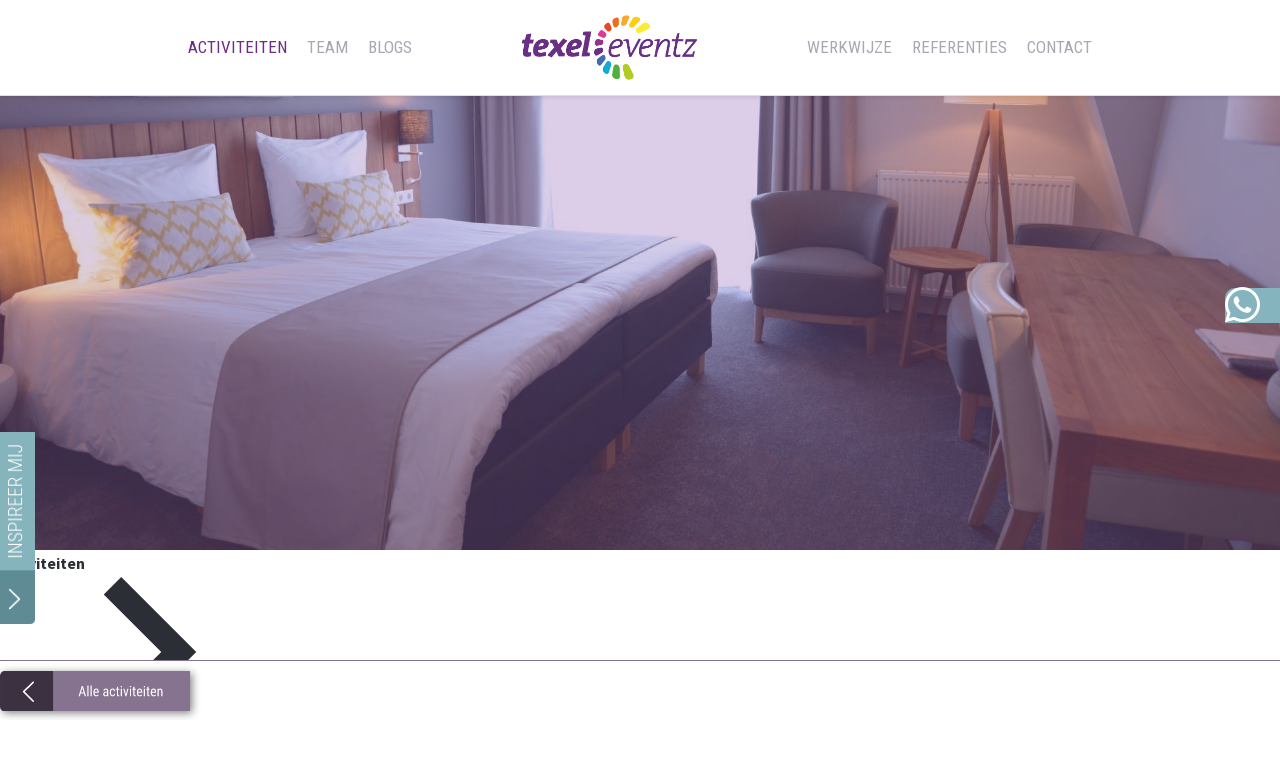

--- FILE ---
content_type: text/html; charset=utf-8
request_url: https://www.texeleventz.nl/activiteiten/overnachten
body_size: 14418
content:
<!DOCTYPE html>
<html lang="nl-nl" dir="ltr">
   <head>
      <meta http-equiv="X-UA-Compatible" content="IE=edge" />
      <meta name="viewport" content="width=device-width, initial-scale=1" />
      <meta name="HandheldFriendly" content="true" />
      <meta name="apple-mobile-web-app-capable" content="YES" />
   <meta charset="utf-8" />
	<base href="https://www.texeleventz.nl/activiteiten/overnachten" />
	<meta name="description" content="★★★★★ Groepsuitje naar Texel: Van A tot Z geregeld. Een uitje organiseren voor een groep collega's, vrienden of familie? Texeleventz weet de weg! ⛴⛱ ♥" />
	<meta name="generator" content="Joomla! - Open Source Content Management" />
	<title>Overnachten - Groepsuitje naar Texel zonder stress. Van A tot Z geregeld! - Texeleventz</title>
	<link href="https://www.texeleventz.nl/images/texeleventz/favicon.png" rel="shortcut icon" type="" />
	<link href="https://www.texeleventz.nl/activiteiten/overnachten" rel="canonical" />
	<link href="/plugins/system/bdthemes_shortcodes/css/shortcode-ultimate.css" rel="stylesheet" />
	<link href="/plugins/system/bdthemes_shortcodes/css/font-awesome.min.css" rel="stylesheet" />
	<link href="/components/com_sppagebuilder/assets/css/font-awesome-5.min.css" rel="stylesheet" />
	<link href="/components/com_sppagebuilder/assets/css/font-awesome-v4-shims.css" rel="stylesheet" />
	<link href="/components/com_sppagebuilder/assets/css/animate.min.css" rel="stylesheet" />
	<link href="/components/com_sppagebuilder/assets/css/sppagebuilder.css" rel="stylesheet" />
	<link href="/modules/mod_raxo_allmode/tmpl/allmode-default/allmode-default.css" rel="stylesheet" />
	<link href="/plugins/system/jce/css/content.css?8ca6e6b5464f222aa220abf9dcc6f6f5" rel="stylesheet" />
	<link href="/templates/system/css/system.css?8ca6e6b5464f222aa220abf9dcc6f6f5" rel="stylesheet" />
	<link href="https://www.texeleventz.nl/templates/astroid_template_zero/css/style-79a2049d13518fa2867cb3d23ed890a2.css?8ca6e6b5464f222aa220abf9dcc6f6f5" rel="stylesheet" />
	<link href="https://www.texeleventz.nl/templates/astroid_template_zero/css/custom.css?8ca6e6b5464f222aa220abf9dcc6f6f5" rel="stylesheet" />
	<link href="https://www.texeleventz.nl/media/astroid/assets/css/animate.min.css?8ca6e6b5464f222aa220abf9dcc6f6f5" rel="stylesheet" />
	<link href="https://use.fontawesome.com/releases/v5.11.2/css/all.css" rel="stylesheet" />
	<link href="https://fonts.googleapis.com/css?family=Source+Sans+Pro:200,200i,300,300i,400,400i,600,600i,700,700i,900,900i|Roboto+Condensed:300,300i,400,400i,700,700i" rel="stylesheet" />
	<link href="https://www.texeleventz.nl/templates/astroid_template_zero/css/astroid-0becf5462e2845743c99a9bb312f665f.css" rel="stylesheet" />
	<link href="/components/com_sppagebuilder/assets/css/magnific-popup.css" rel="stylesheet" />
	<link href="/modules/mod_vertical_menu/cache/125/d0a693870ec6f9c59072ac5e87419186.css" rel="stylesheet" />
	<link href="/media/com_widgetkit/css/site.css" rel="stylesheet" id="widgetkit-site-css" />
	<style>
.sp-page-builder .page-content #section-id-1591261322259{padding-top:0px;padding-right:0px;padding-bottom:0px;padding-left:0px;margin-top:0px;margin-right:0px;margin-bottom:0px;margin-left:0px;box-shadow:0 0 0 0 #ffffff;}#column-id-1591261322268{box-shadow:0 0 0 0 #fff;}#sppb-addon-wrapper-1591261322269 {margin:0px 0px 30px 0px;}#sppb-addon-1591261322269 {box-shadow:0 0 0 0 #ffffff;}@media (min-width:768px) and (max-width:991px) {#sppb-addon-wrapper-1591261322269 {margin-top:0px;margin-right:0px;margin-bottom:20px;margin-left:0px;}}@media (max-width:767px) {#sppb-addon-wrapper-1591261322269 {margin-top:0px;margin-right:0px;margin-bottom:10px;margin-left:0px;}}#sppb-addon-1591261322269 h1.sppb-addon-title {margin:0px 0px 30px 0px; text-transform:none; padding:0px 0px 0px 0px; }.sp-page-builder .page-content #section-id-1589190050357{padding-top:0px;padding-right:0px;padding-bottom:0px;padding-left:0px;margin-top:0px;margin-right:0px;margin-bottom:0px;margin-left:0px;box-shadow:0 0 0 0 #ffffff;}#column-id-1589190050356{box-shadow:0 0 0 0 #fff;}#sppb-addon-wrapper-1589447100028 {margin:0px 0px 30px 0px;}#sppb-addon-1589447100028 {box-shadow:0 0 0 0 #ffffff;}@media (min-width:768px) and (max-width:991px) {#sppb-addon-wrapper-1589447100028 {margin-top:0px;margin-right:0px;margin-bottom:20px;margin-left:0px;}}@media (max-width:767px) {#sppb-addon-wrapper-1589447100028 {margin-top:0px;margin-right:0px;margin-bottom:10px;margin-left:0px;}}
.noscript div#off-menu_125 dl.level1 dl{
	position: static;
}
.noscript div#off-menu_125 dl.level1 dd.parent{
	height: auto !important;
	display: block;
	visibility: visible;
}

	</style>
	<script type="application/json" class="joomla-script-options new">{"csrf.token":"daf459e74df07a653917e50eb287a6c3","system.paths":{"root":"","base":""}}</script>
	<script src="/plugins/system/offlajnparams/compat/greensock.js"></script>
	<script src="/media/jui/js/jquery.min.js?8ca6e6b5464f222aa220abf9dcc6f6f5"></script>
	<script src="/media/jui/js/jquery-noconflict.js?8ca6e6b5464f222aa220abf9dcc6f6f5"></script>
	<script src="/media/jui/js/jquery-migrate.min.js?8ca6e6b5464f222aa220abf9dcc6f6f5"></script>
	<script src="/plugins/system/bdthemes_shortcodes/js/shortcode-ultimate.js"></script>
	<script src="/components/com_sppagebuilder/assets/js/jquery.parallax.js?efcb014a6f41a6d880968ea58653b58d"></script>
	<script src="/components/com_sppagebuilder/assets/js/sppagebuilder.js?efcb014a6f41a6d880968ea58653b58d" defer></script>
	<script src="/media/system/js/mootools-core.js?8ca6e6b5464f222aa220abf9dcc6f6f5"></script>
	<script src="/media/system/js/core.js?8ca6e6b5464f222aa220abf9dcc6f6f5"></script>
	<script src="/media/system/js/mootools-more.js?8ca6e6b5464f222aa220abf9dcc6f6f5"></script>
	<script src="https://www.texeleventz.nl/templates/astroid_template_zero/js/vendor/jquery.easing.min.js?8ca6e6b5464f222aa220abf9dcc6f6f5"></script>
	<script src="https://www.texeleventz.nl/templates/astroid_template_zero/js/vendor/bootstrap/popper.min.js?8ca6e6b5464f222aa220abf9dcc6f6f5"></script>
	<script src="https://www.texeleventz.nl/templates/astroid_template_zero/js/vendor/bootstrap/bootstrap.min.js?8ca6e6b5464f222aa220abf9dcc6f6f5"></script>
	<script src="https://www.texeleventz.nl/templates/astroid_template_zero/js/vendor/jquery.astroidmobilemenu.js?8ca6e6b5464f222aa220abf9dcc6f6f5"></script>
	<script src="https://www.texeleventz.nl/templates/astroid_template_zero/js/vendor/jquery.jdmegamenu.js?8ca6e6b5464f222aa220abf9dcc6f6f5"></script>
	<script src="https://www.texeleventz.nl/templates/astroid_template_zero/js/vendor/jquery.offcanvas.js?8ca6e6b5464f222aa220abf9dcc6f6f5"></script>
	<script src="https://www.texeleventz.nl/templates/astroid_template_zero/js/script.js?8ca6e6b5464f222aa220abf9dcc6f6f5"></script>
	<script src="/components/com_sppagebuilder/assets/js/jquery.magnific-popup.min.js"></script>
	<script src="/modules/mod_vertical_menu/js/perfect-scrollbar.js?_=1768740939"></script>
	<script src="/modules/mod_vertical_menu/js/mod_vertical_menu.js?_=1768740939"></script>
	<script src="/plugins/system/cleantalkantispam/js/ct-functions.js?1768740939"></script>
	<script src="https://moderate.cleantalk.org/ct-bot-detector-wrapper.js"></script>
	<script src="/plugins/system/cleantalkantispam/js/ct-external.js?1768740939"></script>
	<script src="/media/com_widgetkit/js/maps.js" defer></script>
	<script src="/media/com_widgetkit/lib/uikit/dist/js/uikit.min.js"></script>
	<script src="/media/com_widgetkit/lib/uikit/dist/js/uikit-icons.min.js"></script>
	<script>
;(function ($) {
	$.ajaxSetup({
		headers: {
			'X-CSRF-Token': Joomla.getOptions('csrf.token')
		}
	});
})(jQuery);
				const ctPublicData = {
					typeOfCookie: "simple_cookies"
				}
			var ct_setcookie = 1;ctSetCookie("ct_checkjs", "1465580905", "0");
	</script>
	<meta property="og:title" content="Overnachten" />
	<meta property="og:type" content="website" />
	<meta property="og:url" content="https://www.texeleventz.nl/activiteiten/overnachten" />
	<meta property="og:site_name" content="Groepsuitje naar Texel zonder stress. Van A tot Z geregeld! - Texeleventz" />
	<meta name="twitter:card" content="summary" />
	<meta name="twitter:site" content="Groepsuitje naar Texel zonder stress. Van A tot Z geregeld! - Texeleventz" />
	<link href="https://fonts.googleapis.com/css?family=Playfair+Display:400,700,900|Roboto+Condensed:300,400,700&display=swap" rel="stylesheet">
<script>
!function(f,b,e,v,n,t,s)
{if(f.fbq)return;n=f.fbq=function(){n.callMethod?
n.callMethod.apply(n,arguments):n.queue.push(arguments)};
if(!f._fbq)f._fbq=n;n.push=n;n.loaded=!0;n.version='2.0';
n.queue=[];t=b.createElement(e);t.async=!0;
t.src=v;s=b.getElementsByTagName(e)[0];
s.parentNode.insertBefore(t,s)}(window, document,'script',
'https://connect.facebook.net/en_US/fbevents.js');
fbq('init', '1923361864547325');
fbq('track', 'PageView');
</script>
<noscript><img height="1" width="1" style="display:none"
src="https://www.facebook.com/tr?id=1923361864547325&ev=PageView&noscript=1"
/></noscript>
<!-- End Facebook Pixel Code -->
<!-- Global site tag (gtag.js) - Google Analytics -->
<script async src="https://www.googletagmanager.com/gtag/js?id=UA-89714253-1"></script>
<script>
window.dataLayer = window.dataLayer || [];
function gtag(){dataLayer.push(arguments);}
gtag('js', new Date());
gtag('config', 'UA-89714253-1');
</script>

<link rel="icon" type="image/png" href="/images/favicon/favicon-96x96.png" sizes="96x96" />
<link rel="icon" type="image/svg+xml" href="/images/favicon/favicon.svg" />
<link rel="shortcut icon" href="/images/favicon/favicon.ico" />
<link rel="apple-touch-icon" sizes="180x180" href="/images/favicon/apple-touch-icon.png" />
<meta name="apple-mobile-web-app-title" content="Texeleventz" />
<link rel="manifest" href="/images/favicon/site.webmanifest" />
	<svg height="0" style="position:absolute"><symbol id="sym-keyboard-right" viewBox="0 0 306 306"><polygon fill="currentColor" points="94.35,0 58.65,35.7 175.95,153 58.65,270.3 94.35,306 247.35,153" /></symbol></svg>
	<script data-cfasync="false">
document[(_el=document.addEventListener)?'addEventListener':'attachEvent'](_el?'DOMContentLoaded':'onreadystatechange',function(){
	if (!_el && document.readyState != 'complete') return;
	(window.jq183||jQuery)('.noscript').removeClass('noscript');
	window.sm125 = new VerticalSlideMenu({
		id: 125,
		visibility: ["1","1","0","0","0",["0","px"],["10000","px"]],
		parentHref: 0,
		theme: 'rounded',
		result: 'Zoekresultaten',
		noResult: 'Geen resultaten gevonden',
		backItem: '',
		filterDelay: 500,
		filterMinChar: 3,
		navtype: 'slide',
		sidebar: 0,
		popup: 0,
		overlay: 0,
		sidebarUnder: 768,
		width: 300,
		menuIconCorner: 1,
		menuIconX: 0,
		menuIconY: 0,
		hidePopupUnder: 1750,
		siteBg: '#444444',
		effect: 1,
    dur: 400/1000,
		perspective: 0,
		inEase: 'Quad.easeOut'.split('.').reverse().join(''),
		inOrigin: '50% 50% 0',
		inX: 100,
		inUnitX: '%',
    logoUrl: '',
		inCSS: {
			y: 0,
			opacity: 100/100,
			rotationX: 0,
			rotationY: 0,
			rotationZ: 0,
			skewX: 0,
			skewY: 0,
			scaleX: 100/100,
			scaleY: 100/100
		},
		outEase: 'Quad.easeOut'.split('.').reverse().join(''),
		outOrigin: '50% 50% 0',
		outX: -100,
		outUnitX: '%',
		outCSS: {
			y: 0,
			opacity: 100/100,
			rotationX: 0,
			rotationY: 0,
			rotationZ: 0,
			skewX: 0,
			skewY: 0,
			scaleX: 100/100,
			scaleY: 100/100
		},
		anim: {
			perspective: 1000,
			inDur: 300/1000,
			inEase: 'Quad.easeOut'.split('.').reverse().join(''),
			inOrigin: '50% 50% 0',
			inX: -30,
			inUnitX: 'px',
			inCSS: {
				y: 0,
				opacity: 0/100,
				rotationX: 0,
				rotationY: 0,
				rotationZ: 0,
				skewX: 0,
				skewY: 0,
				scaleX: 100/100,
				scaleY: 100/100
			},
			outDur: 300/1000,
			outEase: 'Quad.easeOut'.split('.').reverse().join(''),
			outOrigin: '50% 50% 0',
			outX: 20,
			outUnitX: 'px',
			outCSS: {
				y: 0,
				opacity: 0/100,
				rotationX: 0,
				rotationY: 0,
				rotationZ: 0,
				skewX: 0,
				skewY: 0,
				scaleX: 100/100,
				scaleY: 100/100
			}
		},
		miAnim: 0,
		miDur: 500/1000,
		miShift: 40/1000,
		miEase: 'Quad.easeOut'.split('.').reverse().join(''),
		miX: 40,
		miUnitX: '%',
		miCSS: {
			transformPerspective: 600,
			transformOrigin: '50% 50% 0',
			y: 0,
			opacity: 0/100,
			rotationX: 0,
			rotationY: 0,
			rotationZ: 0,
			skewX: 0,
			skewY: 0,
			scaleX: 100/100,
			scaleY: 100/100
		},
		iconAnim: 0 && 0,
		bgX: 33,
		dropwidth: 250,
		dropspace: 0,
		dropFullHeight: 0,
		dropEvent: 'mouseenter',
		opened: 1,
		autoOpen: 0,
		autoOpenAnim: 1,
		hideBurger: 0,
		scrollOffset: parseInt('0||px')
	});
});
</script>

   







   <link rel="stylesheet" type="text/css" href="/media/smartslider3/src/SmartSlider3/Application/Frontend/Assets/dist/smartslider.min.css?ver=52073c7b" media="all">
<link rel="stylesheet" type="text/css" href="https://fonts.googleapis.com/css?display=swap&amp;family=Roboto+Condensed%3A300%2C400" media="all">
<style data-related="n2-ss-15">div#n2-ss-15 .n2-ss-slider-1{display:grid;position:relative;}div#n2-ss-15 .n2-ss-slider-2{display:grid;position:relative;overflow:hidden;padding:0px 0px 0px 0px;border:0px solid RGBA(62,62,62,1);border-radius:0px;background-clip:padding-box;background-repeat:repeat;background-position:50% 50%;background-size:cover;background-attachment:scroll;z-index:1;}div#n2-ss-15:not(.n2-ss-loaded) .n2-ss-slider-2{background-image:none !important;}div#n2-ss-15 .n2-ss-slider-3{display:grid;grid-template-areas:'cover';position:relative;overflow:hidden;z-index:10;}div#n2-ss-15 .n2-ss-slider-3 > *{grid-area:cover;}div#n2-ss-15 .n2-ss-slide-backgrounds,div#n2-ss-15 .n2-ss-slider-3 > .n2-ss-divider{position:relative;}div#n2-ss-15 .n2-ss-slide-backgrounds{z-index:10;}div#n2-ss-15 .n2-ss-slide-backgrounds > *{overflow:hidden;}div#n2-ss-15 .n2-ss-slide-background{transform:translateX(-100000px);}div#n2-ss-15 .n2-ss-slider-4{place-self:center;position:relative;width:100%;height:100%;z-index:20;display:grid;grid-template-areas:'slide';}div#n2-ss-15 .n2-ss-slider-4 > *{grid-area:slide;}div#n2-ss-15.n2-ss-full-page--constrain-ratio .n2-ss-slider-4{height:auto;}div#n2-ss-15 .n2-ss-slide{display:grid;place-items:center;grid-auto-columns:100%;position:relative;z-index:20;-webkit-backface-visibility:hidden;transform:translateX(-100000px);}div#n2-ss-15 .n2-ss-slide{perspective:1000px;}div#n2-ss-15 .n2-ss-slide-active{z-index:21;}.n2-ss-background-animation{position:absolute;top:0;left:0;width:100%;height:100%;z-index:3;}div#n2-ss-15 .n-uc-TgrhwwzVp5AG-inner{background-color:RGBA(158,116,194,0.36);}div#n2-ss-15 .n-uc-BImSVxh9LMYc-inner{border-width:0px 0px 0px 0px ;border-style:solid;border-color:RGBA(255,255,255,1);}div#n2-ss-15 .n-uc-BImSVxh9LMYc-inner:HOVER{border-width:0px 0px 0px 0px ;border-style:solid;border-color:RGBA(255,255,255,1);}div#n2-ss-15 .n-uc-m8B0WPSHbwLd-inner{border-width:0px 0px 0px 0px ;border-style:solid;border-color:RGBA(255,255,255,1);}div#n2-ss-15 .n-uc-m8B0WPSHbwLd-inner:HOVER{border-width:0px 0px 0px 0px ;border-style:solid;border-color:RGBA(255,255,255,1);}div#n2-ss-15 .n-uc-tkYWEW017la6-inner{background-color:RGBA(255,255,255,0.55);border-width:0px 0px 0px 0px ;border-style:solid;border-color:RGBA(255,255,255,1);}div#n2-ss-15 .n-uc-tkYWEW017la6-inner:HOVER{border-width:0px 0px 0px 0px ;border-style:solid;border-color:RGBA(255,255,255,1);}div#n2-ss-15 .n-uc-Ho9PkRhrhJ5u-inner{border-width:0px 0px 0px 0px ;border-style:solid;border-color:RGBA(255,255,255,1);}div#n2-ss-15 .n-uc-Ho9PkRhrhJ5u-inner:HOVER{border-width:0px 0px 0px 0px ;border-style:solid;border-color:RGBA(255,255,255,1);}div#n2-ss-15 .n-uc-M3thJLI6CT1q-inner{border-width:0px 0px 0px 0px ;border-style:solid;border-color:RGBA(255,255,255,1);}div#n2-ss-15 .n-uc-M3thJLI6CT1q-inner:HOVER{border-width:0px 0px 0px 0px ;border-style:solid;border-color:RGBA(255,255,255,1);}div#n2-ss-15 .n2-font-a96394b846085fd2b6518cba7c3c480d-hover{font-family: 'Roboto Condensed',sans-serif;color: #5f8c95;font-size:250%;text-shadow: none;line-height: 1.5;font-weight: normal;font-style: normal;text-decoration: none;text-align: inherit;letter-spacing: normal;word-spacing: normal;text-transform: uppercase;font-weight: 300;}div#n2-ss-15 .n-uc-z4U8bfau1l7e-inner{border-width:0px 0px 0px 0px ;border-style:solid;border-color:RGBA(255,255,255,1);}div#n2-ss-15 .n-uc-z4U8bfau1l7e-inner:HOVER{border-width:0px 0px 0px 0px ;border-style:solid;border-color:RGBA(255,255,255,1);}div#n2-ss-15 .n-uc-7u1ccRjEYMQX{padding:10px 10px 10px 10px}div#n2-ss-15 .n-uc-OFpFfUMiB1Au{padding:0px 0px 0px 0px}div#n2-ss-15 .n-uc-TgrhwwzVp5AG-inner{padding:0px 0px 0px 0px;justify-content:space-between}div#n2-ss-15 .n-uc-TgrhwwzVp5AG{align-self:center;}div#n2-ss-15 .n-uc-BImSVxh9LMYc-inner{padding:200px 10px 10px 50px}div#n2-ss-15 .n-uc-BImSVxh9LMYc-inner > .n2-ss-layer-row-inner{width:calc(100% + 21px);margin:-10px;flex-wrap:nowrap;}div#n2-ss-15 .n-uc-BImSVxh9LMYc-inner > .n2-ss-layer-row-inner > .n2-ss-layer[data-sstype="col"]{margin:10px}div#n2-ss-15 .n-uc-BImSVxh9LMYc{max-width:1366px}div#n2-ss-15 .n-uc-m8B0WPSHbwLd-inner{padding:10px 10px 10px 10px;justify-content:center}div#n2-ss-15 .n-uc-m8B0WPSHbwLd{width:100%}div#n2-ss-15 .n-uc-eXbyQaKp1NF7{align-self:var(--ss-fs);}div#n2-ss-15 .n-uc-tkYWEW017la6-inner{padding:0px 0px 0px 0px}div#n2-ss-15 .n-uc-tkYWEW017la6-inner > .n2-ss-layer-row-inner{width:calc(100% + 1px);margin:-0px;flex-wrap:nowrap;}div#n2-ss-15 .n-uc-tkYWEW017la6-inner > .n2-ss-layer-row-inner > .n2-ss-layer[data-sstype="col"]{margin:0px}div#n2-ss-15 .n-uc-Ho9PkRhrhJ5u-inner{padding:0px 0px 0px 0px;justify-content:center}div#n2-ss-15 .n-uc-Ho9PkRhrhJ5u{width:40.2%}div#n2-ss-15 .n-uc-M3thJLI6CT1q-inner{padding:0px 0px 0px 0px;justify-content:center}div#n2-ss-15 .n-uc-M3thJLI6CT1q{width:31.2%}div#n2-ss-15 .n-uc-YDfqvRMNSG7g{align-self:var(--ss-fe);}div#n2-ss-15 .n-uc-z4U8bfau1l7e-inner{padding:10px 10px 10px 10px;justify-content:center}div#n2-ss-15 .n-uc-z4U8bfau1l7e{width:28.4%}div#n2-ss-15 .n-uc-ekSv3ouRdUQt{align-self:var(--ss-fs);}div#n2-ss-15 .n2-ss-slider-1{min-height:550px;}@media (min-width: 1200px){div#n2-ss-15 .n-uc-BImSVxh9LMYc{display:none}div#n2-ss-15 .n-uc-tkYWEW017la6{display:none}div#n2-ss-15 [data-hide-desktopportrait="1"]{display: none !important;}}@media (orientation: landscape) and (max-width: 1199px) and (min-width: 901px),(orientation: portrait) and (max-width: 1199px) and (min-width: 701px){div#n2-ss-15 .n-uc-BImSVxh9LMYc-inner > .n2-ss-layer-row-inner{flex-wrap:nowrap;}div#n2-ss-15 .n-uc-BImSVxh9LMYc{display:none}div#n2-ss-15 .n-uc-m8B0WPSHbwLd{width:100%}div#n2-ss-15 .n-uc-tkYWEW017la6-inner > .n2-ss-layer-row-inner{flex-wrap:nowrap;}div#n2-ss-15 .n-uc-tkYWEW017la6{display:none}div#n2-ss-15 .n-uc-Ho9PkRhrhJ5u{width:40.2%}div#n2-ss-15 .n-uc-M3thJLI6CT1q{width:31.2%}div#n2-ss-15 .n-uc-z4U8bfau1l7e{width:28.4%}div#n2-ss-15 [data-hide-tabletportrait="1"]{display: none !important;}}@media (orientation: landscape) and (max-width: 900px),(orientation: portrait) and (max-width: 700px){div#n2-ss-15 .n-uc-BImSVxh9LMYc-inner > .n2-ss-layer-row-inner{flex-wrap:wrap;}div#n2-ss-15 .n-uc-BImSVxh9LMYc{display:none}div#n2-ss-15 .n-uc-m8B0WPSHbwLd{width:calc(100% - 20px)}div#n2-ss-15 .n-uc-tkYWEW017la6-inner > .n2-ss-layer-row-inner{flex-wrap:wrap;}div#n2-ss-15 .n-uc-tkYWEW017la6{display:none}div#n2-ss-15 .n-uc-Ho9PkRhrhJ5u{width:calc(100% - 0px)}div#n2-ss-15 .n-uc-M3thJLI6CT1q{width:calc(100% - 0px)}div#n2-ss-15 .n-uc-z4U8bfau1l7e{width:calc(100% - 0px)}div#n2-ss-15 [data-hide-mobileportrait="1"]{display: none !important;}}</style>
<script>(function(){this._N2=this._N2||{_r:[],_d:[],r:function(){this._r.push(arguments)},d:function(){this._d.push(arguments)}}}).call(window);!function(e,i,o,r){(i=e.match(/(Chrome|Firefox|Safari)\/(\d+)\./))&&("Chrome"==i[1]?r=+i[2]>=32:"Firefox"==i[1]?r=+i[2]>=65:"Safari"==i[1]&&(o=e.match(/Version\/(\d+)/)||e.match(/(\d+)[0-9_]+like Mac/))&&(r=+o[1]>=14),r&&document.documentElement.classList.add("n2webp"))}(navigator.userAgent);</script><script src="/media/smartslider3/src/SmartSlider3/Application/Frontend/Assets/dist/n2.min.js?ver=52073c7b" defer async></script>
<script src="/media/smartslider3/src/SmartSlider3/Application/Frontend/Assets/dist/smartslider-frontend.min.js?ver=52073c7b" defer async></script>
<script src="/media/smartslider3/src/SmartSlider3/Slider/SliderType/Simple/Assets/dist/ss-simple.min.js?ver=52073c7b" defer async></script>
<script>_N2.r('documentReady',function(){_N2.r(["documentReady","smartslider-frontend","ss-simple"],function(){new _N2.SmartSliderSimple('n2-ss-15',{"admin":false,"background.video.mobile":1,"loadingTime":2000,"randomize":{"randomize":0,"randomizeFirst":0},"callbacks":"","alias":{"id":0,"smoothScroll":0,"slideSwitch":0,"scroll":1},"align":"normal","isDelayed":0,"responsive":{"mediaQueries":{"all":false,"desktopportrait":["(min-width: 1200px)"],"tabletportrait":["(orientation: landscape) and (max-width: 1199px) and (min-width: 901px)","(orientation: portrait) and (max-width: 1199px) and (min-width: 701px)"],"mobileportrait":["(orientation: landscape) and (max-width: 900px)","(orientation: portrait) and (max-width: 700px)"]},"base":{"slideOuterWidth":1920,"slideOuterHeight":550,"sliderWidth":1920,"sliderHeight":550,"slideWidth":1920,"slideHeight":550},"hideOn":{"desktopLandscape":false,"desktopPortrait":false,"tabletLandscape":false,"tabletPortrait":false,"mobileLandscape":false,"mobilePortrait":false},"onResizeEnabled":true,"type":"fullwidth","sliderHeightBasedOn":"real","focusUser":1,"focusEdge":"auto","breakpoints":[{"device":"tabletPortrait","type":"max-screen-width","portraitWidth":1199,"landscapeWidth":1199},{"device":"mobilePortrait","type":"max-screen-width","portraitWidth":700,"landscapeWidth":900}],"enabledDevices":{"desktopLandscape":0,"desktopPortrait":1,"tabletLandscape":0,"tabletPortrait":1,"mobileLandscape":0,"mobilePortrait":1},"sizes":{"desktopPortrait":{"width":1920,"height":550,"max":3000,"min":1200},"tabletPortrait":{"width":701,"height":200,"customHeight":false,"max":1199,"min":701},"mobilePortrait":{"width":320,"height":91,"customHeight":false,"max":900,"min":320}},"overflowHiddenPage":0,"focus":{"offsetTop":"","offsetBottom":""}},"controls":{"mousewheel":0,"touch":0,"keyboard":1,"blockCarouselInteraction":1},"playWhenVisible":1,"playWhenVisibleAt":0.5,"lazyLoad":0,"lazyLoadNeighbor":0,"blockrightclick":0,"maintainSession":0,"autoplay":{"enabled":0,"start":1,"duration":8000,"autoplayLoop":1,"allowReStart":0,"pause":{"click":1,"mouse":"0","mediaStarted":1},"resume":{"click":0,"mouse":"0","mediaEnded":1,"slidechanged":0},"interval":1,"intervalModifier":"loop","intervalSlide":"current"},"perspective":1000,"layerMode":{"playOnce":0,"playFirstLayer":1,"mode":"skippable","inAnimation":"mainInEnd"},"parallax":{"enabled":1,"mobile":0,"is3D":0,"animate":1,"horizontal":"mouse","vertical":"mouse","origin":"slider","scrollmove":"both"},"postBackgroundAnimations":0,"bgAnimations":0,"mainanimation":{"type":"crossfade","duration":800,"delay":0,"ease":"easeOutQuad","shiftedBackgroundAnimation":"auto"},"carousel":1,"initCallbacks":function(){}})})});</script>	<script type="application/json" class="joomla-script-options new">{"csrf.token":"daf459e74df07a653917e50eb287a6c3","system.paths":{"root":"","base":""}}</script>
</head>
<body class="site astroid-framework com-sppagebuilder view-page layout-default itemid-141 overnachten overnachten-alias tp-style-9 ltr nl-NL">
   <a id="astroid-backtotop" class="square" href="javascript:void(0)" style="background:rgb(134, 115, 143);"><i class="fas fa-arrow-up" style="font-size:20px; color:rgb(255, 255, 255);line-height:20px;  padding: 2px"></i></a><div class="astroid-container"><div class="astroid-content"><div style="" class="astroid-layout astroid-layout-wide"><div class="astroid-wrapper"><section  id="header-section-1529472563843" class="astroid-section astroid-header-section shadow-sm border-bottom fixed-top" ><div class='container'><div  id="astroid-row-1529472563843" class="row no-gutters astroid-row" ><div id="astroid-column-1529472563843" class="astroid-column col-lg-12" ><div class="astroid-module-position" id="astroid-header-1529472563843" ><header id="astroid-header" class="astroid-header astroid-stacked-header astroid-stacked-seperated-header">
   <div class="d-flex">
      <div class="header-stacked-section d-flex justify-content-between flex-column w-100">
                     <div data-megamenu data-megamenu-class=".has-megamenu" data-megamenu-content-class=".megamenu-container" data-dropdown-arrow="true" data-header-offset="true" data-transition-speed="100" data-animation="slide" data-easing="linear" data-astroid-trigger="hover" data-megamenu-submenu-class=".nav-submenu" class="header-stacked-inner w-100 d-flex justify-content-center">
               <div class="d-flex w-100 justify-content-center"><div class="d-lg-none"><!-- logo starts -->
<!-- <div class=""> -->
   <!-- image logo starts -->
      <a class="astroid-logo astroid-logo-image d-flex align-items-center" href="https://www.texeleventz.nl/">
               <img src="https://www.texeleventz.nl/images/texeleventz/TexelEventz_logo.svg" alt="Groepsuitje naar Texel zonder stress. Van A tot Z geregeld! - Texeleventz" class="astroid-logo-default" />
                     <img src="https://www.texeleventz.nl/images/texeleventz/TexelEventz_logo.svg" alt="Groepsuitje naar Texel zonder stress. Van A tot Z geregeld! - Texeleventz" class="astroid-logo-mobile" />
                     <img src="https://www.texeleventz.nl/images/texeleventz/TexelEventz_logo.svg" alt="Groepsuitje naar Texel zonder stress. Van A tot Z geregeld! - Texeleventz" class="astroid-logo-sticky" />
         </a>
   <!-- image logo ends -->
<!-- </div> -->
<!-- logo ends -->
</div><div class=" astroid-nav-wraper align-self-center px-2 d-none d-lg-block w-100"><ul class="nav astroid-nav justify-content-center d-flex align-items-center"><li data-position="right" class="nav-item nav-item-id-104 nav-item-level-1 nav-item-active"><!--menu link starts-->
<a href="/activiteiten" title="Activiteiten" class=" nav-link active item-link-component item-level-1" data-drop-action="hover">
   <span class="nav-title">
                                          Activiteiten                              </span>
   </a>
<!--menu link ends--><div style="width:250px" class="megamenu-container nav-submenu-container nav-item-level-1"></div></li><li data-position="right" class="nav-item nav-item-id-105 nav-item-level-1"><!--menu link starts-->
<a href="/team" title="Team" class=" nav-link item-link-component item-level-1" data-drop-action="hover">
   <span class="nav-title">
                                          Team                              </span>
   </a>
<!--menu link ends--></li><li data-position="right" class="nav-item nav-item-id-106 nav-item-level-1"><!--menu link starts-->
<a href="/blogs" title="Blogs" class=" nav-link item-link-component item-level-1" data-drop-action="hover">
   <span class="nav-title">
                                          Blogs                              </span>
   </a>
<!--menu link ends--></li><li class="nav-item nav-stacked-logo text-center"><!-- logo starts -->
<!-- <div class=""> -->
   <!-- image logo starts -->
      <a class="astroid-logo astroid-logo-image d-flex align-items-center" href="https://www.texeleventz.nl/">
               <img src="https://www.texeleventz.nl/images/texeleventz/TexelEventz_logo.svg" alt="Groepsuitje naar Texel zonder stress. Van A tot Z geregeld! - Texeleventz" class="astroid-logo-default" />
                     <img src="https://www.texeleventz.nl/images/texeleventz/TexelEventz_logo.svg" alt="Groepsuitje naar Texel zonder stress. Van A tot Z geregeld! - Texeleventz" class="astroid-logo-mobile" />
                     <img src="https://www.texeleventz.nl/images/texeleventz/TexelEventz_logo.svg" alt="Groepsuitje naar Texel zonder stress. Van A tot Z geregeld! - Texeleventz" class="astroid-logo-sticky" />
         </a>
   <!-- image logo ends -->
<!-- </div> -->
<!-- logo ends -->
</li><li data-position="right" class="nav-item nav-item-id-107 nav-item-level-1"><!--menu link starts-->
<a href="/werkwijze" title="Werkwijze" class=" nav-link item-link-component item-level-1" data-drop-action="hover">
   <span class="nav-title">
                                          Werkwijze                              </span>
   </a>
<!--menu link ends--></li><li data-position="right" class="nav-item nav-item-id-108 nav-item-level-1"><!--menu link starts-->
<a href="/referenties" title="Referenties" class=" nav-link item-link-component item-level-1" data-drop-action="hover">
   <span class="nav-title">
                                          Referenties                              </span>
   </a>
<!--menu link ends--></li><li data-position="right" class="nav-item nav-item-id-109 nav-item-level-1"><!--menu link starts-->
<a href="/contact" title="Contact" class=" nav-link item-link-component item-level-1" data-drop-action="hover">
   <span class="nav-title">
                                          Contact                              </span>
   </a>
<!--menu link ends--></li></ul></div></div>            </div>
                  </div>
   </div>
</header></div></div></div></div></section><section  id="sliderrij-341589200707040" class="astroid-section" ><div  id="astroid-row-1041589200707040" class="row no-gutters astroid-row" ><div id="astroid-column-821589200707040" class="astroid-column col-lg-12" ><div class="astroid-module-position" id="slider-591589200727859" >      <div class="moduletable ">
            <div><div><ss3-force-full-width data-overflow-x="body" data-horizontal-selector="body"><div class="n2-section-smartslider fitvidsignore " data-ssid="15" tabindex="0" role="region" aria-label="Slider"><div id="n2-ss-15-align" class="n2-ss-align"><div class="n2-padding"><div id="n2-ss-15" data-creator="Smart Slider 3" data-responsive="fullwidth" class="n2-ss-slider n2-ow n2-has-hover n2notransition  ">
        <div class="n2-ss-slider-1 n2_ss__touch_element n2-ow">
            <div class="n2-ss-slider-2 n2-ow">
                                                <div class="n2-ss-slider-3 n2-ow">

                    <div class="n2-ss-static-slide n2-ow"><div class="n2-ss-layer n2-ow n-uc-OFpFfUMiB1Au" data-sstype="slide" data-pm="default"><div class="n2-ss-layer n2-ow n-uc-TgrhwwzVp5AG" data-pm="default" data-sstype="content" data-hasbackground="1"><div class="n2-ss-section-main-content n2-ss-layer-with-background n2-ss-layer-content n2-ow n-uc-TgrhwwzVp5AG-inner"><div class="n2-ss-layer n2-ow n2-ss-layer--block n2-ss-has-self-align n-uc-BImSVxh9LMYc" data-pm="normal" data-hidedesktopportrait="1" data-hidetabletportrait="1" data-hidemobileportrait="1" data-sstype="row"><div class="n2-ss-layer-row n2-ss-layer-with-background n-uc-BImSVxh9LMYc-inner"><div class="n2-ss-layer-row-inner "><div class="n2-ss-layer n2-ow n-uc-m8B0WPSHbwLd" data-pm="default" data-sstype="col"><div class="n2-ss-layer-col n2-ss-layer-with-background n2-ss-layer-content n-uc-m8B0WPSHbwLd-inner"><div class="n2-ss-layer n2-ow n-uc-eXbyQaKp1NF7" data-pm="normal" data-sstype="layer"><div class="n2-ss-item-content n2-ow"><!-- START: Modules Anywhere --><!-- END: Modules Anywhere --></div></div></div></div></div></div></div><div class="n2-ss-layer n2-ow n2-ss-layer--block n2-ss-has-self-align n-uc-tkYWEW017la6" data-pm="normal" data-hidedesktopportrait="1" data-hidetabletportrait="1" data-hidemobileportrait="1" data-sstype="row"><div class="n2-ss-layer-row n2-ss-layer-with-background n-uc-tkYWEW017la6-inner"><div class="n2-ss-layer-row-inner "><div class="n2-ss-layer n2-ow n-uc-Ho9PkRhrhJ5u" data-pm="default" data-sstype="col"><div class="n2-ss-layer-col n2-ss-layer-with-background n2-ss-layer-content n-uc-Ho9PkRhrhJ5u-inner"><div class="n2-ss-layer n2-ow n-uc-AFj0eHg99PMg" data-pm="normal" data-sstype="layer"><div class=" n2-ss-item-image-content n2-ss-item-content n2-ow-all"><a href="/activiteiten"><img id="n2-ss-15item2" alt="" class="skip-lazy" style="width:200px;height:auto" loading="lazy" data-skip-lazy="1" src="/images/texeleventz/terug.svg" /></a></div></div></div></div><div class="n2-ss-layer n2-ow n-uc-M3thJLI6CT1q" data-pm="default" data-sstype="col"><div class="n2-ss-layer-col n2-ss-layer-with-background n2-ss-layer-content n-uc-M3thJLI6CT1q-inner"><div class="n2-ss-layer n2-ow n-uc-YDfqvRMNSG7g" data-pm="normal" data-sstype="layer"><div id="n2-ss-15item3" class="n2-font-a96394b846085fd2b6518cba7c3c480d-hover   n2-ss-item-content n2-ss-text n2-ow" style="display:block;">Snel aan de slag?</div></div></div></div><div class="n2-ss-layer n2-ow n-uc-z4U8bfau1l7e" data-pm="default" data-sstype="col"><div class="n2-ss-layer-col n2-ss-layer-with-background n2-ss-layer-content n-uc-z4U8bfau1l7e-inner"><div class="n2-ss-layer n2-ow n-uc-ekSv3ouRdUQt" data-pm="normal" data-sstype="layer"><div class=" n2-ss-item-image-content n2-ss-item-content n2-ow-all"><img id="n2-ss-15item4" alt="" class="skip-lazy" style="width:auto;height:90px" loading="lazy" data-skip-lazy="1" src="/images/texeleventz/slider-button1.svg" /></div></div></div></div></div></div></div></div></div></div></div><div class="n2-ss-slide-backgrounds n2-ow-all"><div class="n2-ss-slide-background" data-public-id="1" data-mode="fill"><div class="n2-ss-slide-background-image" data-blur="0" data-opacity="100" data-x="38" data-y="0" data-alt="" data-title="" style="--ss-o-pos-x:38%;--ss-o-pos-y:0%"><picture class="skip-lazy" data-skip-lazy="1"><img src="/images/Fotos1920/Overnachten-Texel-Hotel-Texeleventz-1920.jpg" alt="" title="" loading="lazy" class="skip-lazy" data-skip-lazy="1"></picture></div><div data-color="RGBA(255,255,255,0)" style="background-color: RGBA(255,255,255,0);" class="n2-ss-slide-background-color"></div></div></div>                    <div class="n2-ss-slider-4 n2-ow">
                        <svg xmlns="http://www.w3.org/2000/svg" viewBox="0 0 1920 550" data-related-device="desktopPortrait" class="n2-ow n2-ss-preserve-size n2-ss-preserve-size--slider n2-ss-slide-limiter"></svg><div data-first="1" data-slide-duration="0" data-id="132" data-slide-public-id="1" data-title="Overnachten-Texel-Hotel-Texeleventz-1920.jpg" class="n2-ss-slide n2-ow  n2-ss-slide-132"><div role="note" class="n2-ss-slide--focus" tabindex="-1">Overnachten-Texel-Hotel-Texeleventz-1920.jpg</div><div class="n2-ss-layers-container n2-ss-slide-limiter n2-ow"><div class="n2-ss-layer n2-ow n-uc-7u1ccRjEYMQX" data-sstype="slide" data-pm="default"></div></div></div>                    </div>

                                    </div>
            </div>
        </div>
        </div><ss3-loader></ss3-loader></div></div><div class="n2_clear"></div></div></ss3-force-full-width></div></div>      </div>
      </div><div class="astroid-module-position" id="social-connect-201589371237484" >      <div class="moduletable ">
            <div class="mod-sppagebuilder  sp-page-builder" data-module_id="98">
	<div class="page-content">
		<div id="section-id-1589371063488" class="sppb-section socialconnect" ><div class="sppb-container-inner"><div class="sppb-row"><div class="sppb-col-md-12" id="column-wrap-id-1589371063487"><div id="column-id-1589371063487" class="sppb-column" ><div class="sppb-column-addons"><div id="sppb-addon-wrapper-1589371085052" class="sppb-addon-wrapper"><div id="sppb-addon-1589371085052" class="clearfix "     ><div class="sppb-icon whatsapp sppb-text-center sppb-icon-hover-effect-zoom-in"><a rel="noopener noreferrer" target="_blank" href="https://wa.me/+31612924614"><span class="sppb-icon-inner"><i class="fab fa-whatsapp" aria-hidden="true"></i></span></a></div><style type="text/css">#sppb-addon-wrapper-1589371085052 {
margin:0px 0px 30px 0px;}
#sppb-addon-1589371085052 {
	box-shadow: 0 0 0 0 #ffffff;
}
#sppb-addon-1589371085052 {
}
#sppb-addon-1589371085052.sppb-element-loaded {
}
@media (min-width: 768px) and (max-width: 991px) {#sppb-addon-1589371085052 {}#sppb-addon-wrapper-1589371085052 {margin-top: 0px;margin-right: 0px;margin-bottom: 20px;margin-left: 0px;}}@media (max-width: 767px) {#sppb-addon-1589371085052 {}#sppb-addon-wrapper-1589371085052 {margin-top: 0px;margin-right: 0px;margin-bottom: 10px;margin-left: 0px;}}</style><style type="text/css">#sppb-addon-1589371085052 .sppb-icon-inner {height: 96px;width: 96px;
}
#sppb-addon-1589371085052 .sppb-icon-inner i {line-height: 96px;font-size: 36px;
}
</style></div></div></div></div></div></div></div></div><style type="text/css">.sp-page-builder .page-content #section-id-1589967266012{padding-top:0px;padding-right:0px;padding-bottom:0px;padding-left:0px;margin-top:0px;margin-right:0px;margin-bottom:0px;margin-left:0px;background-color:#ffffff;box-shadow:0 0 0 0 #ffffff;}#column-id-1589967266008{box-shadow:0 0 0 0 #fff;}#column-id-1589967266009{box-shadow:0 0 0 0 #fff;}#column-id-1589967266010{box-shadow:0 0 0 0 #fff;}.sp-page-builder .page-content #section-id-1589445599159{padding:50px 0px 50px 0px;margin:0px 0px 0px 0px;box-shadow:0 0 0 0 #ffffff;}#column-id-1589364103597{box-shadow:0 0 0 0 #fff;}.sp-page-builder .page-content #section-id-1589364103614{padding-top:0px;padding-right:0px;padding-bottom:0px;padding-left:0px;margin-top:0px;margin-right:0px;margin-bottom:0px;margin-left:0px;box-shadow:0 0 0 0 #ffffff;}#column-id-1589364103615{box-shadow:0 0 0 0 #fff;}.sp-page-builder .page-content #section-id-1589445599160{padding-top:0px;padding-right:0px;padding-bottom:0px;padding-left:0px;margin-top:0px;margin-right:0px;margin-bottom:0px;margin-left:0px;box-shadow:0 0 0 0 #ffffff;}#column-id-1589445599173{box-shadow:0 0 0 0 #fff;}.sp-page-builder .page-content #section-id-1589445599161{padding:50px 0px 50px 0px;margin:0px 0px 0px 0px;box-shadow:0 0 0 0 #ffffff;}#column-id-1589445599180{box-shadow:0 0 0 0 #fff;}.sp-page-builder .page-content #section-id-1589445599162{padding-top:0px;padding-right:0px;padding-bottom:0px;padding-left:0px;margin-top:0px;margin-right:0px;margin-bottom:0px;margin-left:0px;box-shadow:0 0 0 0 #ffffff;}#column-id-1589445599183{box-shadow:0 0 0 0 #fff;}.sp-page-builder .page-content #section-id-1589371063488{padding-top:0px;padding-right:0px;padding-bottom:0px;padding-left:0px;margin-top:0px;margin-right:0px;margin-bottom:0px;margin-left:0px;box-shadow:0 0 0 0 #ffffff;}#column-id-1589371063487{box-shadow:0 0 0 0 #fff;}</style>	</div>
</div>      </div>
      <div class="noscript">
	<nav id="off-menu_125" class="off-menu_125 sm-menu ">
                <div class="sm-levels">
    <div class="sm-level level1"><dl class="level1">
  <dt class="level1 off-nav-104 parent first">
                <div class="inner">
      <div class="link"><a data-text="Activiteiten" href="/activiteiten">Activiteiten</a></div>
          </div>
        <div class="sm-arrow">
      <svg><use xlink:href="#sym-keyboard-right"/></svg>    </div>
      </dt>
  <dd class="level1 off-nav-104 parent first">
    <div class="sm-level level2"><dl class="level2">
  <dt class="level2 off-nav-120 notparent first">
                <div class="inner">
      <div class="link"><a data-text="Actief" href="/activiteiten/actief">Actief</a></div>
          </div>
        <div class="sm-arrow">
          </div>
      </dt>
  <dd class="level2 off-nav-120 notparent first">
      </dd>
    <dt class="level2 off-nav-125 notparent">
                <div class="inner">
      <div class="link"><a data-text="Typisch Texel" href="/activiteiten/typisch-texel">Typisch Texel</a></div>
          </div>
        <div class="sm-arrow">
          </div>
      </dt>
  <dd class="level2 off-nav-125 notparent">
      </dd>
    <dt class="level2 off-nav-126 notparent">
                <div class="inner">
      <div class="link"><a data-text="Culinair" href="/activiteiten/culinair">Culinair</a></div>
          </div>
        <div class="sm-arrow">
          </div>
      </dt>
  <dd class="level2 off-nav-126 notparent">
      </dd>
    <dt class="level2 off-nav-137 notparent">
                <div class="inner">
      <div class="link"><a data-text="Spellen" href="/activiteiten/spellen">Spellen</a></div>
          </div>
        <div class="sm-arrow">
          </div>
      </dt>
  <dd class="level2 off-nav-137 notparent">
      </dd>
    <dt class="level2 off-nav-160 notparent">
                <div class="inner">
      <div class="link"><a data-text="Vervoer" href="/activiteiten/vervoer">Vervoer</a></div>
          </div>
        <div class="sm-arrow">
          </div>
      </dt>
  <dd class="level2 off-nav-160 notparent">
      </dd>
    <dt class="level2 off-nav-138 notparent">
                <div class="inner">
      <div class="link"><a data-text="Vlieland" href="/activiteiten/vlieland">Vlieland</a></div>
          </div>
        <div class="sm-arrow">
          </div>
      </dt>
  <dd class="level2 off-nav-138 notparent">
      </dd>
    <dt class="level2 off-nav-139 notparent">
                <div class="inner">
      <div class="link"><a data-text="Op't water" href="/activiteiten/op-t-water">Op't water</a></div>
          </div>
        <div class="sm-arrow">
          </div>
      </dt>
  <dd class="level2 off-nav-139 notparent">
      </dd>
    <dt class="level2 off-nav-140 notparent">
                <div class="inner">
      <div class="link"><a data-text="Extra" href="/activiteiten/extra">Extra</a></div>
          </div>
        <div class="sm-arrow">
          </div>
      </dt>
  <dd class="level2 off-nav-140 notparent">
      </dd>
    <dt class="level2 off-nav-141 notparent opened active">
                <div class="inner">
      <div class="link"><a data-text="Overnachten" href="/activiteiten/overnachten">Overnachten</a></div>
          </div>
        <div class="sm-arrow">
          </div>
      </dt>
  <dd class="level2 off-nav-141 notparent opened active">
      </dd>
    <dt class="level2 off-nav-161 notparent">
                <div class="inner">
      <div class="link"><a data-text="Bedrijfsuitje" href="/activiteiten/bedrijfsuitje">Bedrijfsuitje</a></div>
          </div>
        <div class="sm-arrow">
          </div>
      </dt>
  <dd class="level2 off-nav-161 notparent">
      </dd>
    <dt class="level2 off-nav-162 notparent">
                <div class="inner">
      <div class="link"><a data-text="Groepsuitje" href="/activiteiten/groepsuitje">Groepsuitje</a></div>
          </div>
        <div class="sm-arrow">
          </div>
      </dt>
  <dd class="level2 off-nav-162 notparent">
      </dd>
    <dt class="level2 off-nav-163 notparent">
                <div class="inner">
      <div class="link"><a data-text="Personeelsuitje" href="/activiteiten/personeelsuitje">Personeelsuitje</a></div>
          </div>
        <div class="sm-arrow">
          </div>
      </dt>
  <dd class="level2 off-nav-163 notparent">
      </dd>
                </dl></div></dd>  <dt class="level1 off-nav-105 notparent">
                <div class="inner">
      <div class="link"><a data-text="Team" href="/team">Team</a></div>
          </div>
        <div class="sm-arrow">
          </div>
      </dt>
  <dd class="level1 off-nav-105 notparent">
      </dd>
    <dt class="level1 off-nav-106 notparent">
                <div class="inner">
      <div class="link"><a data-text="Blogs" href="/blogs">Blogs</a></div>
          </div>
        <div class="sm-arrow">
          </div>
      </dt>
  <dd class="level1 off-nav-106 notparent">
      </dd>
    <dt class="level1 off-nav-107 notparent">
                <div class="inner">
      <div class="link"><a data-text="Werkwijze" href="/werkwijze">Werkwijze</a></div>
          </div>
        <div class="sm-arrow">
          </div>
      </dt>
  <dd class="level1 off-nav-107 notparent">
      </dd>
    <dt class="level1 off-nav-108 notparent">
                <div class="inner">
      <div class="link"><a data-text="Referenties" href="/referenties">Referenties</a></div>
          </div>
        <div class="sm-arrow">
          </div>
      </dt>
  <dd class="level1 off-nav-108 notparent">
      </dd>
    <dt class="level1 off-nav-109 notparent">
                <div class="inner">
      <div class="link"><a data-text="Contact" href="/contact">Contact</a></div>
          </div>
        <div class="sm-arrow">
          </div>
      </dt>
  <dd class="level1 off-nav-109 notparent">
      </dd>
            </dl></div>
    </div>
</nav></div>
      <div class="moduletable socialconnect2">
            <div class="customsocialconnect2"  >
	<a href="/inspireer-mij"><img src="/images/inspireermij-button-links.png" alt="" /></a></div>      </div>
      </div></div></div></section><section  id="content-section-1528971561366" class="astroid-section astroid-component-section py-3 py-md-5" ><div  id="astroid-row-1528971561366" class="row no-gutters astroid-row" ><div id="astroid-column-1528971561366" class="astroid-column col-lg-12" ><div class="astroid-message" id="messages-1528971711775" ><div id="system-message-container">
   </div>
</div><div class="astroid-component" id="component-area-1529739248826" ><div class="astroid-component-area">
   <div id="sp-page-builder" class="sp-page-builder  page-17">

	
	<div class="page-content">
				<section id="section-id-1591261322259" class="sppb-section paginatitel activiteit" ><div class="sppb-row-container"><div class="sppb-row"><div class="sppb-col-md-12" id="column-wrap-id-1591261322268"><div id="column-id-1591261322268" class="sppb-column" ><div class="sppb-column-addons"><div id="sppb-addon-wrapper-1591261322269" class="sppb-addon-wrapper"><div id="sppb-addon-1591261322269" class="clearfix "     ><div class="sppb-addon sppb-addon-header sppb-text-left"><h1 class="sppb-addon-title">Overnachten</h1></div></div></div></div></div></div></div></div></section><section id="section-id-1589190050357" class="sppb-section" ><div class="sppb-row-container"><div class="sppb-row"><div class="sppb-col-md-12" id="column-wrap-id-1589190050356"><div id="column-id-1589190050356" class="sppb-column" ><div class="sppb-column-addons"><div id="sppb-addon-wrapper-1589447100028" class="sppb-addon-wrapper"><div id="sppb-addon-1589447100028" class="clearfix "     ><div class="sppb-addon sppb-addon-module "><div class="sppb-addon-content">
<div class="allmode-box allmode-default">


<div class="allmode-topbox">

		<article class="allmode-topitem allmode-category-id22">

				<div class="allmode-img"><img src="/images/raxo_thumbs/amp/tb-w250-h250-crop-int-4967d5b480096503a0f7d94e5ffca843.jpg" width="250" height="250" alt="" /></div>
		
		
				<h3 class="allmode-title"><a href="/overnachten/groepsaccomodatie-nieuwleven">Groepsaccomodatie Nieuw Leven</a></h3>
		
		
				<div class="allmode-text">Groepsvilla Nieuw Leven is een nieuw verblijf op Texel. De accommodatie is in 2018 geopend en is zeer geschikt voor grote groepen. De groepsvilla is omringd door een groot wandelterrein en er is een grote ecologische zwemvijver aangelegd.
			
		</div>
		
	</article>
		<article class="allmode-topitem allmode-category-id22">

				<div class="allmode-img"><img src="/images/raxo_thumbs/amp/tb-w250-h250-crop-int-689651af354dbc67cae6f53db25856a6.jpg" width="250" height="250" alt="" /></div>
		
		
				<h3 class="allmode-title"><a href="/overnachten/stayokay-texel">Stayokay Texel</a></h3>
		
		
				<div class="allmode-text">De moderne Stayokay Texel ligt centraal gelegen in Den Burg. Iedere kamer heeft een sanitaire voorziening. Ook zijn er diverse sport- en speelvelden rondom het hostel. Het hostel heeft een gezellig café en er is een restaurant waar je kunt ontbijten. Ideaal voor grote groepen!
			
		</div>
		
	</article>
		<article class="allmode-topitem allmode-category-id22">

				<div class="allmode-img"><img src="/images/raxo_thumbs/amp/tb-w250-h250-crop-int-22e2f23b556ac1dafa0cf492b01ae925.jpg" width="250" height="250" alt="" /></div>
		
		
				<h3 class="allmode-title"><a href="/overnachten/hotel-de-pelikaan">Pelikaan</a></h3>
		
		
				<div class="allmode-text">Hotel de Pelikaan Texel heeft verschillende accommodaties voor een groep. Je kunt overnachten in een appartement of in een hotelkamer. Hotel de Pelikaan ligt aan de rand van Nationaal Park Duinen van Texel. Een prachtige omgeving. Na een heerlijke dag voor leuke activiteiten kun je ’s avonds lekker borrelen in De Peli Pub, het Grand Café of de Herenkamer. In het restaurant kun je heerlijk eten.
			
		</div>
		
	</article>
		<article class="allmode-topitem allmode-category-id22">

				<div class="allmode-img"><img src="/images/raxo_thumbs/amp/tb-w250-h250-crop-int-18d16e8cca2d62ace9f5147174f4c3c9.jpg" width="250" height="250" alt="" /></div>
		
		
				<h3 class="allmode-title"><a href="/overnachten/hotel-greenside">Greenside</a></h3>
		
		
				<div class="allmode-text">Hotel Greenside Texel is een luxe viersterren hotel gelegen in De Koog op Texel. Het hotel is voor iedereen van alle gemakken voorzien. Van een fitnessruimte tot een wellness en van een culinair restaurant tot roomservice. Het hotel heeft ruime kamers met een mooie zithoek. Texeleventz neemt de hele organisatie van jouw groepsuitje uit handen. Van het vervoer van, naar en op Texel tot de overnachting in hotel Greenside op Texel. Jij hoeft alleen nog maar te genieten!
			
		</div>
		
	</article>
		<article class="allmode-topitem allmode-category-id22">

				<div class="allmode-img"><img src="/images/raxo_thumbs/amp/tb-w250-h250-crop-int-f9ce015426b0185ae57f5ce5b850715a.jpg" width="250" height="250" alt="" /></div>
		
		
				<h3 class="allmode-title"><a href="/overnachten/hotel-opduin">Opduin</a></h3>
		
		
				<div class="allmode-text">Hotel Opduin Texel heeft verschillende accommodaties voor groepen. Hotelkamers, suites, appartementen en een vakantievilla. Het viersterren hotel is gelegen op de top van de duinen. Hierdoor heb je een prachtig uitzicht. Het hotel heeft alle faciliteiten om jullie verblijf op Texel compleet te maken. Van een tennisbaan tot een wellness en zelfs een kinderspeelkamer.
			
		</div>
		
	</article>
		<article class="allmode-topitem allmode-category-id22">

				<div class="allmode-img"><img src="/images/raxo_thumbs/amp/tb-w250-h250-crop-int-e834f37c16c555a82925899db5910c9a.jpg" width="250" height="250" alt="" /></div>
		
		
				<h3 class="allmode-title"><a href="/overnachten/hotel-texel">Boutique Hotel Texel</a></h3>
		
		
				<div class="allmode-text">Boutique Hotel Texel is één van de meest luxe hotels op Texel. Het hotel heeft volledig nieuwe en gerenoveerde kamers, waar het niet ontbreekt aan luxe. Het hotel heeft een Spa Woolness waar je verschillende behandelingen kunt boeken, of lekker tot rust kunt komen in de Wellness of het zwembad. In het hotel zit culinair restaurant Gusta. In dit restaurant kun je genieten van gerechten met producten van eigen land en streekproducten.
			
		</div>
		
	</article>
		<article class="allmode-topitem allmode-category-id22">

				<div class="allmode-img"><img src="/images/raxo_thumbs/amp/tb-w250-h250-crop-int-8bc94321955ed1db8dfe07efee4eea76.jpg" width="250" height="250" alt="" /></div>
		
		
				<h3 class="allmode-title"><a href="/overnachten/hotel-cooghen">Cooghen</a></h3>
		
		
				<div class="allmode-text">Fletcher Hotel de Cooghen is zeer geschikt voor groepen en bevindt zich vlakbij het strand. Het hotel ligt in het centrum van De Koog en beschikt over een wellness centrum. Hoe heerlijk is het als je, na een leuke dag vol activiteiten even tot rust kunt komen in de sauna of lekker kunt eten in het à la carte restaurant. Het hotel beschikt over meerdere faciliteiten die jouw uitje compleet maken!
			
		</div>
		
	</article>
		<article class="allmode-topitem allmode-category-id22">

				<div class="allmode-img"><img src="/images/raxo_thumbs/amp/tb-w250-h250-crop-int-728039fb8a545c74d4329455ecace12d.jpg" width="250" height="250" alt="" /></div>
		
		
				<h3 class="allmode-title"><a href="/overnachten/tesselhof-texel">Tesselhof</a></h3>
		
		
				<div class="allmode-text">Hotel Tesselhof heeft verschillende accommodaties voor groepen; appartementen, suites en hotelkamers. Het hotel biedt bijvoorbeeld ook kamers aan met een sauna. Er zijn verschillende faciliteiten aanwezig zoals een lobby, speelhoek en een eigen parkeergelegenheid.
			
		</div>
		
	</article>
	
</div>


</div>
</div></div></div></div></div></div></div></div></div></section>
			</div>
</div>
</div></div></div></div></section><section  id="footer-621589445633433" class="astroid-section Footer" ><div  id="astroid-row-281589445633433" class="row no-gutters astroid-row" ><div id="astroid-column-541589445633433" class="astroid-column col-lg-12" ><div class="astroid-module-position" id="footer-1-181589445648380" >      <div class="moduletable ">
            <div class="mod-sppagebuilder  sp-page-builder" data-module_id="103">
	<div class="page-content">
		<div id="section-id-1589445599159" class="sppb-section daagonsuit" ><div class="sppb-container-inner"><div class="sppb-row"><div class="sppb-col-md-3" id="column-wrap-id-1589364103597"><div id="column-id-1589364103597" class="sppb-column" ><div class="sppb-column-addons"></div></div></div><div class="sppb-col-md-6" id="column-wrap-id-1589364103599"><div id="column-id-1589364103599" class="sppb-column" ><div class="sppb-column-addons"><div id="section-id-1589364103614" class="sppb-section sppb-section-content-center" ><div class="sppb-container-inner"><div class="sppb-row sppb-align-center"><div class="sppb-col-md-10" id="column-wrap-id-1589364103615"><div id="column-id-1589364103615" class="sppb-column" ><div class="sppb-column-addons"><div id="sppb-addon-wrapper-1589364103603" class="sppb-addon-wrapper"><div id="sppb-addon-1589364103603" class="clearfix "     ><div class="sppb-addon sppb-addon-header sppb-text-center"><h2 class="sppb-addon-title">Daag ons uit!</h2></div><style type="text/css">#sppb-addon-wrapper-1589364103603 {
margin:0px 0px 30px 0px;}
#sppb-addon-1589364103603 {
	box-shadow: 0 0 0 0 #ffffff;
}
#sppb-addon-1589364103603 {
}
#sppb-addon-1589364103603.sppb-element-loaded {
}
@media (min-width: 768px) and (max-width: 991px) {#sppb-addon-1589364103603 {}#sppb-addon-wrapper-1589364103603 {margin-top: 0px;margin-right: 0px;margin-bottom: 20px;margin-left: 0px;}}@media (max-width: 767px) {#sppb-addon-1589364103603 {}#sppb-addon-wrapper-1589364103603 {margin-top: 0px;margin-right: 0px;margin-bottom: 10px;margin-left: 0px;}}</style><style type="text/css">#sppb-addon-1589364103603 h2.sppb-addon-title {margin: 0px 0px 30px 0px; text-transform: none; padding: 0px 0px 0px 0px; }</style></div></div><div id="sppb-addon-wrapper-1589364103606" class="sppb-addon-wrapper"><div id="sppb-addon-1589364103606" class="clearfix "     ><div class="sppb-addon sppb-addon-header sppb-text-center"><h3 class="sppb-addon-title">Bel, app of mail ons.</h3></div><style type="text/css">#sppb-addon-wrapper-1589364103606 {
margin:0px 0px 30px 0px;}
#sppb-addon-1589364103606 {
	box-shadow: 0 0 0 0 #ffffff;
}
#sppb-addon-1589364103606 {
}
#sppb-addon-1589364103606.sppb-element-loaded {
}
@media (min-width: 768px) and (max-width: 991px) {#sppb-addon-1589364103606 {}#sppb-addon-wrapper-1589364103606 {margin-top: 0px;margin-right: 0px;margin-bottom: 20px;margin-left: 0px;}}@media (max-width: 767px) {#sppb-addon-1589364103606 {}#sppb-addon-wrapper-1589364103606 {margin-top: 0px;margin-right: 0px;margin-bottom: 10px;margin-left: 0px;}}</style><style type="text/css">#sppb-addon-1589364103606 h3.sppb-addon-title {margin: 0px 0px 30px 0px; text-transform: none; padding: 0px 0px 0px 0px; }</style></div></div><div id="sppb-addon-wrapper-1589364103613" class="sppb-addon-wrapper"><div id="sppb-addon-1589364103613" class="clearfix "     ><div class="sppb-addon sppb-addon-text-block  "><div class="sppb-addon-content">Wij helpen graag bij het samenstellen van het perfecte groepsuitje naar Texel!</div></div><style type="text/css">#sppb-addon-wrapper-1589364103613 {
margin:0px 0px 30px 0px;}
#sppb-addon-1589364103613 {
	box-shadow: 0 0 0 0 #ffffff;
}
#sppb-addon-1589364103613 {
}
#sppb-addon-1589364103613.sppb-element-loaded {
}
@media (min-width: 768px) and (max-width: 991px) {#sppb-addon-1589364103613 {}#sppb-addon-wrapper-1589364103613 {margin-top: 0px;margin-right: 0px;margin-bottom: 20px;margin-left: 0px;}}@media (max-width: 767px) {#sppb-addon-1589364103613 {}#sppb-addon-wrapper-1589364103613 {margin-top: 0px;margin-right: 0px;margin-bottom: 10px;margin-left: 0px;}}</style><style type="text/css">@media (min-width: 768px) and (max-width: 991px) {}@media (max-width: 767px) {}</style></div></div><div id="sppb-addon-wrapper-1589364103648" class="sppb-addon-wrapper"><div id="sppb-addon-1589364103648" class="clearfix "     ><div class="sppb-addon sppb-addon-single-image sppb-text-left pijlfooter"><div class="sppb-addon-content"><div class="sppb-addon-single-image-container"><img class="sppb-img-responsive" src="/images/texeleventz/pijl.svg"  alt="Image" title=""   /></div></div></div><style type="text/css">#sppb-addon-wrapper-1589364103648 {
margin:0px 0px 30px 0px;}
#sppb-addon-1589364103648 {
	box-shadow: 0 0 0 0 #ffffff;
}
#sppb-addon-1589364103648 {
}
#sppb-addon-1589364103648.sppb-element-loaded {
}
@media (min-width: 768px) and (max-width: 991px) {#sppb-addon-1589364103648 {}#sppb-addon-wrapper-1589364103648 {margin-top: 0px;margin-right: 0px;margin-bottom: 20px;margin-left: 0px;}}@media (max-width: 767px) {#sppb-addon-1589364103648 {}#sppb-addon-wrapper-1589364103648 {margin-top: 0px;margin-right: 0px;margin-bottom: 10px;margin-left: 0px;}}</style><style type="text/css">#sppb-addon-1589364103648 img{}@media (min-width: 768px) and (max-width: 991px) {#sppb-addon-1589364103648 img{}}@media (max-width: 767px) {#sppb-addon-1589364103648 img{}}</style></div></div></div></div></div><div class="sppb-col-md-2" id="column-wrap-id-1589364103618"><div id="column-id-1589364103618" class="sppb-column iconsfooter" ><div class="sppb-column-addons"><div id="sppb-addon-wrapper-1589364103625" class="sppb-addon-wrapper"><div id="sppb-addon-1589364103625" class="clearfix "     ><div class="sppb-addon sppb-addon-single-image sppb-text-center "><div class="sppb-addon-content"><div class="sppb-addon-single-image-container"><a  href="tel:0031612924614"><img class="sppb-img-responsive" src="/images/texeleventz/telefoon-icon.svg"  alt="Image" title=""   /></a></div></div></div><style type="text/css">#sppb-addon-wrapper-1589364103625 {
margin:0px 0px 30px 0px;}
#sppb-addon-1589364103625 {
	box-shadow: 0 0 0 0 #ffffff;
}
#sppb-addon-1589364103625 {
}
#sppb-addon-1589364103625.sppb-element-loaded {
}
@media (min-width: 768px) and (max-width: 991px) {#sppb-addon-1589364103625 {}#sppb-addon-wrapper-1589364103625 {margin-top: 0px;margin-right: 0px;margin-bottom: 20px;margin-left: 0px;}}@media (max-width: 767px) {#sppb-addon-1589364103625 {}#sppb-addon-wrapper-1589364103625 {margin-top: 0px;margin-right: 0px;margin-bottom: 10px;margin-left: 0px;}}</style><style type="text/css">#sppb-addon-1589364103625 img{}@media (min-width: 768px) and (max-width: 991px) {#sppb-addon-1589364103625 img{}}@media (max-width: 767px) {#sppb-addon-1589364103625 img{}}</style></div></div><div id="sppb-addon-wrapper-1589364103635" class="sppb-addon-wrapper"><div id="sppb-addon-1589364103635" class="clearfix "     ><div class="sppb-addon sppb-addon-single-image sppb-text-center "><div class="sppb-addon-content"><div class="sppb-addon-single-image-container"><a rel="noopener noreferrer" target="_blank" href="https://wa.me/+31612924614"><img class="sppb-img-responsive" src="/images/texeleventz/whatsapp-icon.svg"  alt="Whatsapp" title=""   /></a></div></div></div><style type="text/css">#sppb-addon-wrapper-1589364103635 {
margin:0px 0px 30px 0px;}
#sppb-addon-1589364103635 {
	box-shadow: 0 0 0 0 #ffffff;
}
#sppb-addon-1589364103635 {
}
#sppb-addon-1589364103635.sppb-element-loaded {
}
@media (min-width: 768px) and (max-width: 991px) {#sppb-addon-1589364103635 {}#sppb-addon-wrapper-1589364103635 {margin-top: 0px;margin-right: 0px;margin-bottom: 20px;margin-left: 0px;}}@media (max-width: 767px) {#sppb-addon-1589364103635 {}#sppb-addon-wrapper-1589364103635 {margin-top: 0px;margin-right: 0px;margin-bottom: 10px;margin-left: 0px;}}</style><style type="text/css">#sppb-addon-1589364103635 img{}@media (min-width: 768px) and (max-width: 991px) {#sppb-addon-1589364103635 img{}}@media (max-width: 767px) {#sppb-addon-1589364103635 img{}}</style></div></div><div id="sppb-addon-wrapper-1589364103630" class="sppb-addon-wrapper"><div id="sppb-addon-1589364103630" class="clearfix "     ><div class="sppb-addon sppb-addon-single-image sppb-text-center "><div class="sppb-addon-content"><div class="sppb-addon-single-image-container"><a  href="mailto:info@texeleventz.nl"><img class="sppb-img-responsive" src="/images/texeleventz/mail-icon.svg"  alt="Image" title=""   /></a></div></div></div><style type="text/css">#sppb-addon-wrapper-1589364103630 {
margin:0px 0px 30px 0px;}
#sppb-addon-1589364103630 {
	box-shadow: 0 0 0 0 #ffffff;
}
#sppb-addon-1589364103630 {
}
#sppb-addon-1589364103630.sppb-element-loaded {
}
@media (min-width: 768px) and (max-width: 991px) {#sppb-addon-1589364103630 {}#sppb-addon-wrapper-1589364103630 {margin-top: 0px;margin-right: 0px;margin-bottom: 20px;margin-left: 0px;}}@media (max-width: 767px) {#sppb-addon-1589364103630 {}#sppb-addon-wrapper-1589364103630 {margin-top: 0px;margin-right: 0px;margin-bottom: 10px;margin-left: 0px;}}</style><style type="text/css">#sppb-addon-1589364103630 img{}@media (min-width: 768px) and (max-width: 991px) {#sppb-addon-1589364103630 img{}}@media (max-width: 767px) {#sppb-addon-1589364103630 img{}}</style></div></div></div></div></div></div></div></div><style type="text/css">.sp-page-builder .page-content #section-id-1589967266012{padding-top:0px;padding-right:0px;padding-bottom:0px;padding-left:0px;margin-top:0px;margin-right:0px;margin-bottom:0px;margin-left:0px;background-color:#ffffff;box-shadow:0 0 0 0 #ffffff;}#column-id-1589967266008{box-shadow:0 0 0 0 #fff;}#column-id-1589967266009{box-shadow:0 0 0 0 #fff;}#column-id-1589967266010{box-shadow:0 0 0 0 #fff;}.sp-page-builder .page-content #section-id-1589445599159{padding:50px 0px 50px 0px;margin:0px 0px 0px 0px;box-shadow:0 0 0 0 #ffffff;}#column-id-1589364103597{box-shadow:0 0 0 0 #fff;}.sp-page-builder .page-content #section-id-1589364103614{padding-top:0px;padding-right:0px;padding-bottom:0px;padding-left:0px;margin-top:0px;margin-right:0px;margin-bottom:0px;margin-left:0px;box-shadow:0 0 0 0 #ffffff;}#column-id-1589364103615{box-shadow:0 0 0 0 #fff;}</style></div></div></div><div class="sppb-col-md-3" id="column-wrap-id-1589364103600"><div id="column-id-1589364103600" class="sppb-column" ><div class="sppb-column-addons"></div></div></div></div></div></div><div id="section-id-1589445599160" class="sppb-section footer" ><div class="sppb-container-inner"><div class="sppb-row"><div class="sppb-col-md-3 sppb-col-sm-3 sppb-col-xs-6" id="column-wrap-id-1589445599173"><div id="column-id-1589445599173" class="sppb-column" ><div class="sppb-column-addons"><div id="sppb-addon-wrapper-1592984451279" class="sppb-addon-wrapper"><div id="sppb-addon-1592984451279" class="clearfix "     ><div class="sppb-icon  sppb-text-center sppb-icon-hover-effect-zoom-in"><a rel="noopener noreferrer" target="_blank" href="https://www.facebook.com/texeleventz/"><span class="sppb-icon-inner"><i class="fab fa-facebook-f" aria-hidden="true"></i></span></a></div><style type="text/css">#sppb-addon-wrapper-1592984451279 {
margin:0px 0px 30px 0px;}
#sppb-addon-1592984451279 {
	box-shadow: 0 0 0 0 #ffffff;
}
#sppb-addon-1592984451279 {
}
#sppb-addon-1592984451279.sppb-element-loaded {
}
@media (min-width: 768px) and (max-width: 991px) {#sppb-addon-1592984451279 {}#sppb-addon-wrapper-1592984451279 {margin-top: 0px;margin-right: 0px;margin-bottom: 20px;margin-left: 0px;}}@media (max-width: 767px) {#sppb-addon-1592984451279 {}#sppb-addon-wrapper-1592984451279 {margin-top: 0px;margin-right: 0px;margin-bottom: 10px;margin-left: 0px;}}</style><style type="text/css">#sppb-addon-1592984451279 .sppb-icon-inner {height: 96px;width: 96px;
}
#sppb-addon-1592984451279 .sppb-icon-inner i {line-height: 96px;font-size: 36px;
}
</style></div></div></div></div></div><div class="sppb-col-md-3 sppb-col-sm-3 sppb-col-xs-6" id="column-wrap-id-1592984451269"><div id="column-id-1592984451269" class="sppb-column" ><div class="sppb-column-addons"><div id="sppb-addon-wrapper-1592984451280" class="sppb-addon-wrapper"><div id="sppb-addon-1592984451280" class="clearfix "     ><div class="sppb-icon  sppb-text-center sppb-icon-hover-effect-zoom-in"><a rel="noopener noreferrer" target="_blank" href="https://www.instagram.com/texeleventz/"><span class="sppb-icon-inner"><i class="fab fa-instagram" aria-hidden="true"></i></span></a></div><style type="text/css">#sppb-addon-wrapper-1592984451280 {
margin:0px 0px 30px 0px;}
#sppb-addon-1592984451280 {
	box-shadow: 0 0 0 0 #ffffff;
}
#sppb-addon-1592984451280 {
}
#sppb-addon-1592984451280.sppb-element-loaded {
}
@media (min-width: 768px) and (max-width: 991px) {#sppb-addon-1592984451280 {}#sppb-addon-wrapper-1592984451280 {margin-top: 0px;margin-right: 0px;margin-bottom: 20px;margin-left: 0px;}}@media (max-width: 767px) {#sppb-addon-1592984451280 {}#sppb-addon-wrapper-1592984451280 {margin-top: 0px;margin-right: 0px;margin-bottom: 10px;margin-left: 0px;}}</style><style type="text/css">#sppb-addon-1592984451280 .sppb-icon-inner {height: 96px;width: 96px;
}
#sppb-addon-1592984451280 .sppb-icon-inner i {line-height: 96px;font-size: 36px;
}
</style></div></div></div></div></div><div class="sppb-col-md-3 sppb-col-sm-3 sppb-col-xs-3" id="column-wrap-id-1592984451270"><div id="column-id-1592984451270" class="sppb-column sppb-hidden-xs" ><div class="sppb-column-addons"><div id="sppb-addon-wrapper-1592984451281" class="sppb-addon-wrapper"><div id="sppb-addon-1592984451281" class="clearfix "     ><div class="sppb-icon  sppb-text-center sppb-icon-hover-effect-zoom-in"><a rel="noopener noreferrer" target="_blank" href="https://twitter.com/Texeleventz"><span class="sppb-icon-inner"><i class="fab fa-twitter" aria-hidden="true"></i></span></a></div><style type="text/css">#sppb-addon-wrapper-1592984451281 {
margin:0px 0px 30px 0px;}
#sppb-addon-1592984451281 {
	box-shadow: 0 0 0 0 #ffffff;
}
#sppb-addon-1592984451281 {
}
#sppb-addon-1592984451281.sppb-element-loaded {
}
@media (min-width: 768px) and (max-width: 991px) {#sppb-addon-1592984451281 {}#sppb-addon-wrapper-1592984451281 {margin-top: 0px;margin-right: 0px;margin-bottom: 20px;margin-left: 0px;}}@media (max-width: 767px) {#sppb-addon-1592984451281 {}#sppb-addon-wrapper-1592984451281 {margin-top: 0px;margin-right: 0px;margin-bottom: 10px;margin-left: 0px;}}</style><style type="text/css">#sppb-addon-1592984451281 .sppb-icon-inner {height: 96px;width: 96px;
}
#sppb-addon-1592984451281 .sppb-icon-inner i {line-height: 96px;font-size: 36px;
}
</style></div></div></div></div></div><div class="sppb-col-md-3 sppb-col-sm-3 sppb-col-xs-3" id="column-wrap-id-1592984451271"><div id="column-id-1592984451271" class="sppb-column sppb-hidden-xs" ><div class="sppb-column-addons"><div id="sppb-addon-wrapper-1592984451282" class="sppb-addon-wrapper"><div id="sppb-addon-1592984451282" class="clearfix "     ><div class="sppb-icon  sppb-text-center sppb-icon-hover-effect-zoom-in"><a rel="noopener noreferrer" target="_blank" href="https://www.linkedin.com/in/monique-visch"><span class="sppb-icon-inner"><i class="fab fa-linkedin-in" aria-hidden="true"></i></span></a></div><style type="text/css">#sppb-addon-wrapper-1592984451282 {
margin:0px 0px 30px 0px;}
#sppb-addon-1592984451282 {
	box-shadow: 0 0 0 0 #ffffff;
}
#sppb-addon-1592984451282 {
}
#sppb-addon-1592984451282.sppb-element-loaded {
}
@media (min-width: 768px) and (max-width: 991px) {#sppb-addon-1592984451282 {}#sppb-addon-wrapper-1592984451282 {margin-top: 0px;margin-right: 0px;margin-bottom: 20px;margin-left: 0px;}}@media (max-width: 767px) {#sppb-addon-1592984451282 {}#sppb-addon-wrapper-1592984451282 {margin-top: 0px;margin-right: 0px;margin-bottom: 10px;margin-left: 0px;}}</style><style type="text/css">#sppb-addon-1592984451282 .sppb-icon-inner {height: 96px;width: 96px;
}
#sppb-addon-1592984451282 .sppb-icon-inner i {line-height: 96px;font-size: 36px;
}
</style></div></div></div></div></div></div></div></div><div id="section-id-1589445599161" class="sppb-section adres" ><div class="sppb-container-inner"><div class="sppb-row"><div class="sppb-col-md-12" id="column-wrap-id-1589445599180"><div id="column-id-1589445599180" class="sppb-column" ><div class="sppb-column-addons"><div id="sppb-addon-wrapper-1589445599181" class="sppb-addon-wrapper"><div id="sppb-addon-1589445599181" class="clearfix "     ><div class="sppb-addon sppb-addon-text-block sppb-text-center "><div class="sppb-addon-content"><ul>
<li>Texeleventz</li>
<li>Adres: Kogerestraat 96 1791 EV Den Burg</li>
<li>Telefoonnummer: <a href="tel:+31612924614">+31 61 292 4614</a></li>
<li>E-mail: <a href="mailto:info@texeleventz.nl">info@texeleventz.nl</a></li>
</ul></div></div><style type="text/css">#sppb-addon-wrapper-1589445599181 {
margin:0px 0px 0px 0px;}
#sppb-addon-1589445599181 {
	box-shadow: 0 0 0 0 #ffffff;
}
#sppb-addon-1589445599181 {
}
#sppb-addon-1589445599181.sppb-element-loaded {
}
@media (min-width: 768px) and (max-width: 991px) {#sppb-addon-1589445599181 {}#sppb-addon-wrapper-1589445599181 {margin-top: 0px;margin-right: 0px;margin-bottom: 0px;margin-left: 0px;}}@media (max-width: 767px) {#sppb-addon-1589445599181 {}#sppb-addon-wrapper-1589445599181 {margin-top: 0px;margin-right: 0px;margin-bottom: 0px;margin-left: 0px;}}</style><style type="text/css">@media (min-width: 768px) and (max-width: 991px) {}@media (max-width: 767px) {}</style></div></div></div></div></div></div></div></div><div id="section-id-1589445599162" class="sppb-section copy" ><div class="sppb-container-inner"><div class="sppb-row"><div class="sppb-col-md-12" id="column-wrap-id-1589445599183"><div id="column-id-1589445599183" class="sppb-column" ><div class="sppb-column-addons"><div id="sppb-addon-wrapper-1589445599184" class="sppb-addon-wrapper"><div id="sppb-addon-1589445599184" class="clearfix "     ><div class="sppb-addon sppb-addon-text-block  "><div class="sppb-addon-content"><p><span class="st">©</span> Texel Eventz | Website door <a href="http://www.webjongens.nl" target="_blank" rel="noopener noreferrer">WEBJONGENS</a></p></div></div><style type="text/css">#sppb-addon-wrapper-1589445599184 {
margin:0px 0px 0px 0px;}
#sppb-addon-1589445599184 {
	box-shadow: 0 0 0 0 #ffffff;
}
#sppb-addon-1589445599184 {
}
#sppb-addon-1589445599184.sppb-element-loaded {
}
@media (min-width: 768px) and (max-width: 991px) {#sppb-addon-1589445599184 {}#sppb-addon-wrapper-1589445599184 {margin-top: 0px;margin-right: 0px;margin-bottom: 0px;margin-left: 0px;}}@media (max-width: 767px) {#sppb-addon-1589445599184 {}#sppb-addon-wrapper-1589445599184 {margin-top: 0px;margin-right: 0px;margin-bottom: 0px;margin-left: 0px;}}</style><style type="text/css">@media (min-width: 768px) and (max-width: 991px) {}@media (max-width: 767px) {}</style></div></div></div></div></div></div></div></div><style type="text/css">.sp-page-builder .page-content #section-id-1589967266012{padding-top:0px;padding-right:0px;padding-bottom:0px;padding-left:0px;margin-top:0px;margin-right:0px;margin-bottom:0px;margin-left:0px;background-color:#ffffff;box-shadow:0 0 0 0 #ffffff;}#column-id-1589967266008{box-shadow:0 0 0 0 #fff;}#column-id-1589967266009{box-shadow:0 0 0 0 #fff;}#column-id-1589967266010{box-shadow:0 0 0 0 #fff;}.sp-page-builder .page-content #section-id-1589445599159{padding:50px 0px 50px 0px;margin:0px 0px 0px 0px;box-shadow:0 0 0 0 #ffffff;}#column-id-1589364103597{box-shadow:0 0 0 0 #fff;}.sp-page-builder .page-content #section-id-1589364103614{padding-top:0px;padding-right:0px;padding-bottom:0px;padding-left:0px;margin-top:0px;margin-right:0px;margin-bottom:0px;margin-left:0px;box-shadow:0 0 0 0 #ffffff;}#column-id-1589364103615{box-shadow:0 0 0 0 #fff;}.sp-page-builder .page-content #section-id-1589445599160{padding-top:0px;padding-right:0px;padding-bottom:0px;padding-left:0px;margin-top:0px;margin-right:0px;margin-bottom:0px;margin-left:0px;box-shadow:0 0 0 0 #ffffff;}#column-id-1589445599173{box-shadow:0 0 0 0 #fff;}.sp-page-builder .page-content #section-id-1589445599161{padding:50px 0px 50px 0px;margin:0px 0px 0px 0px;box-shadow:0 0 0 0 #ffffff;}#column-id-1589445599180{box-shadow:0 0 0 0 #fff;}.sp-page-builder .page-content #section-id-1589445599162{padding-top:0px;padding-right:0px;padding-bottom:0px;padding-left:0px;margin-top:0px;margin-right:0px;margin-bottom:0px;margin-left:0px;box-shadow:0 0 0 0 #ffffff;}#column-id-1589445599183{box-shadow:0 0 0 0 #fff;}</style>	</div>
</div>      </div>
      </div></div></div></section><section  id="terug-daag-ons-uit-901589967414386" class="astroid-section" ><div  id="astroid-row-831589967414386" class="row no-gutters astroid-row" ><div id="astroid-column-791589967414386" class="astroid-column col-lg-12" ><div class="astroid-module-position" id="terugfixed-871589967432027" >      <div class="moduletable ">
            <div class="mod-sppagebuilder  sp-page-builder" data-module_id="124">
	<div class="page-content">
		<div id="section-id-1589967266012" class="sppb-section terugfixed" ><div class="sppb-container-inner"><div class="sppb-row"><div class="sppb-col-md-3" id="column-wrap-id-1589967266008"><div id="column-id-1589967266008" class="sppb-column" ><div class="sppb-column-addons"><div id="sppb-addon-wrapper-1589967266015" class="sppb-addon-wrapper"><div id="sppb-addon-1589967266015" class="clearfix "     ><div class="sppb-addon sppb-addon-single-image sppb-text-right terugimg svgbutton"><div class="sppb-addon-content"><div class="sppb-addon-single-image-container"><a  href="/activiteiten"><img class="sppb-img-responsive" src="/images/texeleventz/terug.svg"  alt="Terug naar alle activiteiten" title=""   /></a></div></div></div><style type="text/css">#sppb-addon-1589967266015 {
	box-shadow: 0 0 0 0 #ffffff;
}
#sppb-addon-1589967266015 {
}
#sppb-addon-1589967266015.sppb-element-loaded {
}
@media (min-width: 768px) and (max-width: 991px) {#sppb-addon-1589967266015 {}#sppb-addon-wrapper-1589967266015 {margin-top: 0px;margin-right: 0px;margin-bottom: 20px;margin-left: 0px;}}@media (max-width: 767px) {#sppb-addon-1589967266015 {}#sppb-addon-wrapper-1589967266015 {margin-top: 0px;margin-right: 0px;margin-bottom: 10px;margin-left: 0px;}}</style><style type="text/css">#sppb-addon-1589967266015 img{}@media (min-width: 768px) and (max-width: 991px) {#sppb-addon-1589967266015 img{}}@media (max-width: 767px) {#sppb-addon-1589967266015 img{}}</style></div></div></div></div></div><div class="sppb-col-md-3" id="column-wrap-id-1589967266009"><div id="column-id-1589967266009" class="sppb-column" ><div class="sppb-column-addons"></div></div></div><div class="sppb-col-md-3" id="column-wrap-id-1589967266010"><div id="column-id-1589967266010" class="sppb-column" ><div class="sppb-column-addons"><div id="sppb-addon-wrapper-1589967266019" class="sppb-addon-wrapper"><div id="sppb-addon-1589967266019" class="clearfix "     ><div class="sppb-addon sppb-addon-header sppb-text-right"><h2 class="sppb-addon-title">Snel aan de slag?</h2></div><style type="text/css">#sppb-addon-wrapper-1589967266019 {
margin:0px 0px 30px 0px;}
#sppb-addon-1589967266019 {
	box-shadow: 0 0 0 0 #ffffff;
}
#sppb-addon-1589967266019 {
}
#sppb-addon-1589967266019.sppb-element-loaded {
}
@media (min-width: 768px) and (max-width: 991px) {#sppb-addon-1589967266019 {}#sppb-addon-wrapper-1589967266019 {margin-top: 0px;margin-right: 0px;margin-bottom: 20px;margin-left: 0px;}}@media (max-width: 767px) {#sppb-addon-1589967266019 {}#sppb-addon-wrapper-1589967266019 {margin-top: 0px;margin-right: 0px;margin-bottom: 10px;margin-left: 0px;}}</style><style type="text/css">#sppb-addon-1589967266019 h2.sppb-addon-title {margin: 0px 0px 30px 0px; text-transform: none; padding: 0px 0px 0px 0px; }</style></div></div></div></div></div><div class="sppb-col-md-3" id="column-wrap-id-1589967266016"><div id="column-id-1589967266016" class="sppb-column" ><div class="sppb-column-addons"><div id="sppb-addon-wrapper-1589967266022" class="sppb-addon-wrapper"><div id="sppb-addon-1589967266022" class="clearfix "     ><div class="sppb-addon sppb-addon-single-image sppb-text-left svgbutton popup"><div class="sppb-addon-content"><div class="sppb-addon-single-image-container"><a  href="/daag-ons-uit"><img class="sppb-img-responsive" src="/images/texeleventz/daag-ons-uit.svg"  alt="Image" title=""   /></a></div></div></div><style type="text/css">#sppb-addon-wrapper-1589967266022 {
margin:0px 0px 30px 0px;}
#sppb-addon-1589967266022 {
	box-shadow: 0 0 0 0 #ffffff;
}
#sppb-addon-1589967266022 {
}
#sppb-addon-1589967266022.sppb-element-loaded {
}
@media (min-width: 768px) and (max-width: 991px) {#sppb-addon-1589967266022 {}#sppb-addon-wrapper-1589967266022 {margin-top: 0px;margin-right: 0px;margin-bottom: 20px;margin-left: 0px;}}@media (max-width: 767px) {#sppb-addon-1589967266022 {}#sppb-addon-wrapper-1589967266022 {margin-top: 0px;margin-right: 0px;margin-bottom: 10px;margin-left: 0px;}}</style><style type="text/css">#sppb-addon-1589967266022 img{}@media (min-width: 768px) and (max-width: 991px) {#sppb-addon-1589967266022 img{}}@media (max-width: 767px) {#sppb-addon-1589967266022 img{}}</style></div></div></div></div></div></div></div></div><style type="text/css">.sp-page-builder .page-content #section-id-1589967266012{padding-top:0px;padding-right:0px;padding-bottom:0px;padding-left:0px;margin-top:0px;margin-right:0px;margin-bottom:0px;margin-left:0px;background-color:#ffffff;box-shadow:0 0 0 0 #ffffff;}#column-id-1589967266008{box-shadow:0 0 0 0 #fff;}#column-id-1589967266009{box-shadow:0 0 0 0 #fff;}#column-id-1589967266010{box-shadow:0 0 0 0 #fff;}</style>	</div>
</div>      </div>
      </div></div></div></section></div></div></div></div>
</body>
</html>

--- FILE ---
content_type: text/css
request_url: https://www.texeleventz.nl/templates/astroid_template_zero/css/custom.css?8ca6e6b5464f222aa220abf9dcc6f6f5
body_size: 4692
content:
@font-face {
  font-family: "Font Awesome 5 Pro";
  font-style: normal;
  font-weight: 400;
  font-display: block;
  src: url("https://www.texeleventz.nl/webfonts/fa-regular-400.eot");
  src: url("https://www.texeleventz.nl/webfonts/fa-regular-400.eot?#iefix")
      format("embedded-opentype"),
    url("https://www.texeleventz.nl/webfonts/fa-regular-400.woff2")
      format("woff2"),
    url("https://www.texeleventz.nl/webfonts/fa-regular-400.woff")
      format("woff"),
    url("https://www.texeleventz.nl/webfonts/fa-regular-400.ttf")
      format("truetype"),
    url("https://www.texeleventz.nl/webfonts/fa-regular-400.svg#fontawesome")
      format("svg");
}

@font-face {
  font-family: "Font Awesome 5 Pro";
  font-style: normal;
  font-weight: 300;
  font-display: block;
  src: url("https://www.texeleventz.nl/webfonts/fa-light-300.eot");
  src: url("https://www.texeleventz.nl/webfonts/fa-light-300.eot?#iefix")
      format("embedded-opentype"),
    url("https://www.texeleventz.nl/webfonts/fa-light-300.woff2")
      format("woff2"),
    url("https://www.texeleventz.nl/webfonts/fa-light-300.woff") format("woff"),
    url("https://www.texeleventz.nl/webfonts/fa-light-300.ttf")
      format("truetype"),
    url("https://www.texeleventz.nl/webfonts/fa-light-300.svg#fontawesome")
      format("svg");
}

.site {
  overflow-x: hidden;
}

.fa,
.far,
.fas {
  font-family: "Font Awesome 5 Pro" !important;
}

.fa-chevron-down::before {
  font-family: "Font Awesome 5 Pro";
  font-weight: 300;
}

@media (max-width: 1366px) {
  .container {
    max-width: 1300px;
  }
}

@media (min-width: 1367px) {
  .container {
    max-width: 90%;
  }
}

.sppb-row-container {
  width: 80%;
}

.astroid-component-section {
  padding: 0px !important;
}

.view-article .astroid-component {
  padding: 100px 30px 0 30px !important;
  max-width: 1024px !important;
  margin: 0 auto !important;
}

.astroid-header-section .astroid-header-sticky {
  max-height: 50px;
}

.astroid-header-sticky .astroid-logo img {
  max-width: 250px;
  max-height: 35px;
}

h1 {
  font-family: "Playfair Display", serif !important;
  font-weight: 700 !important;
  padding: 0 0 30px 0 !important;
  margin: 0px !important;
}

.paginatitel {
  background-color: #eeeeee;
}

.team .paginatitel,
.blogs .paginatitel,
.referenties .paginatitel,
.paginatitel.activiteit {
  background-color: #fff;
}

.paginatitel .sppb-addon-wrapper {
  margin-bottom: 0px !important;
}

.paginatitel h1 {
  padding: 30px 0 !important;
  margin: 0px !important;
  color: #86738f !important;
}

.n2-ss-item-content.n2-ow div.custom h1 {
  color: #fff;
}

h2 {
  font-family: "Roboto Condensed", sans-serif !important;
  font-weight: 400 !important;
  text-transform: uppercase !important;
  padding: 0 0 20px 0 !important;
  margin: 0px !important;
  font-size: 38px !important;
  font-weight: 300 !important;
}

h3 {
  font-family: "Roboto Condensed", sans-serif !important;
}

.introblok h1 {
  color: #fff;
}

.introblok h2 {
  color: #fff;
}

p,
.sppb-addon-text-block div.sppb-addon-content {
  font-family: "Roboto Condensed", sans-serif !important;
  font-weight: 300 !important;
  line-height: 30px !important;
}

.introblok p,
.introblok .sppb-addon-text-block div.sppb-addon-content {
  color: #fff !important;
  text-align: center;
  padding: 0 50px 0 50px;
}

.sppb-addon-text-block ul {
  margin: 0 0 1em 0;
  padding: 30px 0 10px 30px;
  /* make space for li's :before */
  list-style: none;
}

.sppb-addon-text-block li {
  position: relative;
  padding-left: 20px;
  /* text distance to icon */
}

.sppb-addon-text-block li:before {
  font-family: "Font Awesome 5 Pro";
  content: "\f00c";
  font-weight: 300;
  position: absolute;
  left: -1em;
  color: #86738f;
  font-size: 25px;
}

#sliderrij-341589200707040.astroid-section {
  margin-top: -96px;
}

#sliderrij-341589200707040
  .nextend-arrow-previous.nextend-arrow-animated-fade.n2-ib {
  border-top-left-radius: 5px !important;
  border-top-right-radius: 0px !important;
  border-bottom-left-radius: 5px !important;
  border-bottom-right-radius: 0px !important;
}

#sliderrij-341589200707040
  .nextend-arrow-next.nextend-arrow-animated-fade.n2-ib {
  border-top-left-radius: 0px !important;
  border-top-right-radius: 5px !important;
  border-bottom-left-radius: 0px !important;
  border-bottom-right-radius: 5px !important;
}

.astroid-nav .nav-title {
  font-size: 21px;
  text-transform: uppercase;
}

.nav-link {
  padding: 0 20px;
}

li.nav-item.nav-stacked-logo.text-center {
  padding: 0 100px;
}

.introblok {
  background-color: #86738f;
  padding: 100px 0 100px 0 !important;
}

.introblok .sppb-row-container {
  border-top: 1px solid #b9a9c0 !important;
  border-bottom: 1px solid #b9a9c0 !important;
  padding: 50px 0 0 0 !important;
  max-width: 980px;
}

.pijlbutton {
  background-color: transparent !important;
  border: 0px;
  font-size: 50px;
  color: #fff !important;
  padding: 0px !important;
  margin: 0px !important;
}

.svgbutton {
  filter: drop-shadow(2px 2px 4px rgba(0, 0, 0, 0.5));
  -webkit-filter: drop-shadow(2px 2px 4pxrgba (0, 0, 0, 0.5));
  -moz-filter: drop-shadow(2px 2px 4px rgba(0, 0, 0, 0.5));
}

.svgbutton:hover {
  filter: drop-shadow(4px 4px 4px #5f8c95);
  -webkit-filter: drop-shadow(4px 4px 4px #5f8c95);
  -moz-filter: drop-shadow(4px 4px 4px #5f8c95);
}

.geslaagd {
  background-color: #3c3141;
  padding: 20px 0 0 0 !important;
}

.geslaagd .sppb-addon-wrapper {
  margin: 0px !important;
}

.geslaagd h2 {
  font-family: "Playfair Display", serif !important;
  color: #fff;
  text-transform: none !important;
  font-weight: 600 !important;
  padding: 0 0 30px 0 !important;
}

.geslaagd h3 {
  color: #fff;
  text-transform: uppercase !important;
  font-weight: 300;
  font-size: 24px;
  padding: 0px !important;
}

.geslaagd2 {
  background-color: #fff;
  border-bottom: 2px solid #3c3141;
}

.geslaagd2 .n2-ss-slider [data-mode="fit"] .n2-ss-slide-background-image {
  filter: grayscale(100%) !important;
}

.geslaagd2 .n2-ss-slide:hover .n2-ss-slide-background-image {
  filter: grayscale(0%) !important;
}

.geslaagd2 div#n2-ss-6 .n2-ss-slide {
  background-color: transparent !important;
}

.daaromblok {
  padding: 30px 0 50px 0 !important;
}

@media (min-width: 1367px) {
  .daaromblok {
    margin-bottom: -100px !important;
    z-index: 999 !important;
  }

  .daaromblok img {
    max-width: 376px;
  }
}

.daaromblok .sppb-row-container {
  border-top: 1px solid #b9a9c0 !important;
  padding: 100px 0 50px 0 !important;
}

.daaromblok h2 {
  color: #696565;
}

.daaromblok p,
.sppb-addon-text-block div.sppb-addon-content {
  color: #3c3141;
}

.daaromrij {
  background-color: #dcd6df;
  padding: 0 !important;
}

.daaromrij .sppb-container-inner {
  max-width: 80%;
  margin: 0 auto;
}

.daaromrij h3.sppb-addon-title {
  color: #767676;
  font-size: 15px;
  font-weight: 300;
  margin-bottom: 0px !important;
  margin-top: 5px !important;
}

.daaromrij .sppb-icon {
  max-height: 70px;
  margin-top: -17px;
}

.daaromrij .sppb-icon-inner i {
  color: #505050 !important;
}

.daaromrij .fas {
  font-family: "Font Awesome 5 Free" !important;
}

.daaromrij .sppb-addon-wrapper {
  margin-bottom: 0px !important;
}

.activiteitenrij .sppb-addon-single-image-container,
.activiteitenrij .sppb-addon-single-image-container img {
  width: 100%;
}

.activiteitenrij .sppb-addon-single-image-container img,
.allmode-default .allmode-img img {
  opacity: 0.7;
}

.allmode-img {
  float: left;
}

.activiteitenrij .sppb-addon-single-image-container {
  background: RGBA(158, 116, 194, 1) !important;
}

.allmode-img::after {
  background: RGBA(158, 116, 194, 1) !important;
  content: "";
  display: block;
  width: 250px;
  height: 250px;
}

.referenties .allmode-img::after {
  display: none;
}

.team .allmode-img::after {
  background: RGBA(158, 116, 194, 1) !important;
  content: "";
  display: block;
  width: 300px;
  height: 300px;
}

.button > div:nth-child(1) > div:nth-child(1) {
  background-color: transparent !important;
}

.activiteitenrij .button img {
  opacity: 1 !important;
}

.activiteitenrij {
  background-color: #eeeeee !important;
  padding: 0px 0 100px 0 !important;
}

.home .activiteitenrij {
  padding-top: 100px !important;
}

.activiteiten .activiteitenrij {
  background-color: #eeeeee !important;
  padding: 0 !important;
}

.activiteitenrij .sppb-addon-wrapper {
  margin-bottom: 0px !important;
}

.activiteitenrij .button img {
  max-width: 25%;
  margin-bottom: -130px;
}

.activiteitenrij .button a::before {
  display: none !important;
}

.activiteitenrij .sppb-row-container {
  border: 2px solid #b9a9c0 !important;
  padding: 50px;
}

.activiteitenrij.detail div.sppb-row-container {
  border-top: 2px solid #b9a9c0 !important;
  padding-top: 0px;
  padding-bottom: 0px;
  border-left: 0px !important;
  border-right: 0px !important;
  border-bottom: 0px !important;
}

.activiteitenrij.detail2 div.sppb-row-container {
  border: 0px !important;
  padding-top: 0px !important;
  padding-bottom: 0px;
}

.activiteitenrij .sppb-addon-single-image-container a::before {
  content: "";
  background-image: url(../../../images/texeleventz/button-groen.svg);
  background-size: cover;
  display: block;
  height: 60px;
  width: 60px;
  position: absolute;
  bottom: 0px;
  left: -12px;
  z-index: 1;
}

.activiteitenrij h3 {
  color: #86738f;
  text-transform: uppercase;
  text-align: center;
  padding-bottom: 20px;
  padding-top: 70px;
  font-weight: 300 !important;
}

.home .activiteitenrij h3 {
  padding-top: 0px;
}

.instagram .sppb-row-container {
  border-top: 1px solid #b9a9c0 !important;
  border-bottom: 1px solid #b9a9c0 !important;
  padding: 70px 0 100px 0 !important;
}

.instagram h2 {
  text-align: center;
  color: #b4adb8;
  padding-bottom: 30px !important;
}

.ervaringen .n2-ss-slider .n2-ss-section-main-content {
  border: 2px solid #86738f;
}

.ervaringen .n2-section-smartslider {
  max-width: 870px;
  margin: 0 auto;
}

.ervaringen h2 {
  color: #86738f;
}

div#n2-ss-3 .n2-ss-slider-2,
div#n2-ss-3 .n2-ss-slider-3 {
  overflow: visible !important;
}

.daagonsuit {
  background-color: #86738f;
  padding: 100px 0 100px 0 !important;
}

.daagonsuit h2 {
  color: #fff;
  text-align: left;
  font-family: "Playfair Display", serif !important;
  font-weight: 700 !important;
  text-transform: none !important;
  font-size: 50px !important;
  margin-bottom: 0px !important;
}

.box h2.sppb-addon-title {
  text-align: left;
  font-family: "Playfair Display", serif !important;
  font-weight: 700 !important;
  text-transform: none !important;
  font-size: 50px !important;
  margin-bottom: 0px !important;
  margin-bottom: -20px !important;
  color: #877390 !important;
}

.box h3.sppb-addon-title {
  text-transform: uppercase !important;
  margin-bottom: 10px !important;
}

.box .sppb-addon-wrapper {
  margin-bottom: 10px !important;
}

.box .iconsfooter img {
  max-width: 50px;
}

.daagonsuit h3 {
  color: #fff !important;
  text-align: left;
  text-transform: uppercase !important;
  margin-bottom: 0px !important;
}

.daagonsuit p,
.daagonsuit .sppb-addon-text-block .sppb-addon-content {
  color: #fff !important;
  font-family: "Playfair Display", serif !important;
  font-size: 23px;
}

.iconsfooter img {
  max-width: 60px;
}

.pijlfooter img {
  max-width: 80%;
  float: left;
}

.footer {
  background-color: #3c3141;
  padding: 0px !important;
  border-bottom: 1px solid #fff;
}

.footer .sppb-addon-wrapper {
  margin-bottom: 0px !important;
}

.footer i {
  color: #fff !important;
  font-size: 15px;
}

.footer ul {
  text-align: center;
  margin: 0 auto;
  display: table;
}

.footer ul li {
  float: left;
  font-family: "Playfair Display", serif !important;
  margin-left: auto;
  margin-right: auto;
  width: 20%;
}

.footer ul li a {
  color: #fff !important;
  font-size: 18px;
}

.copy .sppb-addon-text-block div.sppb-addon-content {
  color: #d0d0d0 !important;
  text-align: center;
  padding: 5px 0 5px 0 !important;
  font-family: "Playfair Display", serif !important;
}

.copy .sppb-addon-text-block div.sppb-addon-content a {
  color: #d0d0d0 !important;
  text-decoration: underline;
}

.socialconnect {
  position: fixed !important;
  top: 40%;
  right: 0px;
  z-index: 999999 !important;
  width: 55px;
  padding: 0px !important;
}

.socialconnect2 {
  position: fixed !important;
  top: 60%;
  left: -5px;
  z-index: 999999 !important;
  width: 40px;
  padding: 0px !important;
}

.socialconnect .whatsapp {
  background-color: #85b4be;
  border-top-left-radius: 10px;
}

#sppb-addon-wrapper-1589371085052 {
  background-color: transparent;
}

#sppb-addon-wrapper-1589371085052 i {
  background-color: transparent;
  font-size: 40px !important;
  color: #fff;
}

#sppb-addon-wrapper-1589371085052 .sppb-icon-inner {
  height: 50px !important;
  margin: 15px 0 0 0;
}

.socialconnect .sppb-addon-wrapper {
  margin-bottom: 0px !important;
  background-color: #e0e0e0;
}

.socialconnect .sppb-icon-inner {
  width: 35px !important;
  height: 35px !important;
  margin: 10px 0 10px 0;
}

.socialconnect .sppb-icon-inner i {
  font-size: 20px !important;
  background-color: #5e4d66;
  border-radius: 99px;
  display: block;
  line-height: 35px !important;
  color: #e0e0e0;
}

.adres {
  background-color: #1f1424 !important;
  color: #807f80 !important;
  text-align: center !important;
  padding: 20px 0 20px 0 !important;
  margin: 0 auto !important;
  line-height: 10px !important;
}

.adres .sppb-addon-text-block ul,
.adres ul {
  list-style: none;
  text-align: center !important;
  padding: 0px !important;
  margin: 0 auto !important;
  display: inline-block;
}

.adres ul li {
  float: left;
  color: #807f80 !important;
  padding: 0 20px 0 20px;
}

.adres ul li a {
  color: #807f80;
}

.adres ul li::before {
  display: none;
}

#footer-621589445633433 {
  padding-top: 50px;
  background-color: transparent !important;
}

.activiteiten #footer-621589445633433 {
  padding-top: 100px;
  background-color: #eeeeee !important;
}

#content-section-1528971561366
  .page-content
  section:last-of-type
  .sppb-row-container {
  border-bottom: 2px solid #b9a9c0 !important;
  padding-bottom: 100px;
}

.allmode-default {
  margin: 0px;
}

.allmode-default .allmode-topitem {
  padding: 0 30px 0 0;
  border-top: 0px;
  background-color: #eeeeee;
  margin: 0 0 30px 0;
}

.referenties .allmode-default .allmode-topitem {
  padding: 30px;
  background-color: #e0e5e7;
}

.allmode-title {
  padding-top: 30px !important;
  padding-bottom: 20px !important;
}

.allmode-title a {
  pointer-events: none;
  cursor: default;
}

.allmode-default .allmode-date,
.allmode-default .allmode-hits,
.allmode-default .allmode-comments {
  background-image: none;
  font-size: 14px;
  background-color: #fff;
  border-top-left-radius: 5px;
  padding: 0px 18px 0px 10px;
  padding-right: 18px;
  text-transform: uppercase;
  line-height: 25px;
  min-width: 48px;
  display: block;
  max-width: 40px;
  float: left;
  height: auto;
  color: #5f8c95;
}

h3.allmode-title a {
  padding-top: 0px !important;
  color: #86738f !important;
  text-transform: uppercase !important;
  padding-bottom: 20px !important;
  font-weight: 300 !important;
  font-size: 40px;
  letter-spacing: 0em;
  font-weight: 500;
  line-height: 1.2em;
}

.blogs h3.allmode-title a {
  font-size: 24px;
}

.allmode-text {
  font-family: "Roboto Condensed", sans-serif !important;
  font-weight: 500 !important;
  line-height: 25px !important;
  color: #645b68 !important;
  font-size: 17px !important;
}

.allmode-text ul {
  margin: 0 0 1em 0;
  padding: 30px 0 10px 30px;
  /* make space for li's :before */
  list-style: none;
}

.allmode-text li {
  position: relative;
  padding-left: 20px;
  /* text distance to icon */
}

.allmode-text li:before {
  font-family: "Font Awesome 5 Pro";
  content: "\f105";
  font-weight: 300;
  left: -1em;
  color: #86738f;
  font-size: 18px;
  padding-right: 10px;
}

.allmode-text a {
  color: #85b4be !important;
}

.allmode-default .allmode-img img {
  padding: 0px;
  border: 0px;
  margin: 0 50px 0 0;
}

.allmode-box.allmode-default {
  border-top: 2px solid #b9a9c0 !important;
  padding-top: 50px;
}

.team .sppb-addon-single-image-container {
  display: block;
  max-height: 441px;
  overflow: hidden;
}

.team .sppb-addon-text-block div.sppb-addon-content {
  padding: 30px 0 0 0;
}

.team ul {
  padding: 0 0 0 30px;
}

.home #terug-daag-ons-uit-901589967414386 {
  display: none;
}

#terug-daag-ons-uit-901589967414386 {
  position: fixed;
  bottom: 0px;
  width: 100%;
  z-index: 9999;
  height: 60px;
  border-top: 1px solid #86738f;
}

#terug-daag-ons-uit-901589967414386 img {
  max-height: 60px;
  max-width: 190px;
  padding-top: 10px;
}

#terug-daag-ons-uit-901589967414386 .sppb-addon-wrapper {
  margin-bottom: 0px !important;
}

#terug-daag-ons-uit-901589967414386 h2 {
  font-family: "Roboto Condensed", "sans-serif";
  color: #5f8c95;
  font-size: 30px !important;
  text-shadow: none;
  line-height: 1.5;
  font-weight: normal;
  font-style: normal;
  text-decoration: none;
  text-align: inherit;
  letter-spacing: normal;
  word-spacing: normal;
  text-transform: uppercase;
  font-weight: 300;
  line-height: 58px !important;
}

#astroid-backtotop {
  bottom: 70px;
}

.home #paginatitel-381539181673929 {
  display: none;
}

#paginatitel-381539181673929 {
  width: 80%;
  margin: 0 auto;
}

#paginatitel-381539181673929 h1 {
  color: #86738f;
  padding-bottom: 0px !important;
}

.allmode-default .allmode-topbox {
  margin: 0px !important;
}

p.timeline-date {
  background-color: #86738f !important;
  border-radius: 100px !important;
  display: block;
  width: 50px;
  height: 50px;
  text-align: center !important;
  line-height: 45px !important;
  color: #fff;
  font-family: "Playfair Display", serif !important;
  font-size: 20px !important;
  font-weight: bold !important;
}

div.timeline-movement:nth-child(1) > div:nth-child(4) > p:nth-child(1) {
  line-height: 45px !important;
}

p.timeline-date.text-right {
  float: right;
  margin-top: 20px !important;
}

p.timeline-date.text-left {
  margin-top: 15px !important;
}

.timeline-panel ul li {
  font-family: "Roboto Condensed", sans-serif !important;
}

.sppb-addon-timeline .details p {
  margin: 0px !important;
}

.sppb-addon-timeline
  .sppb-addon-timeline-wrapper
  .timeline-movement
  .timeline-item
  .timeline-panel
  .title {
  margin: 0px !important;
}

.sppb-addon-timeline
  .sppb-addon-timeline-wrapper
  .timeline-movement
  .timeline-item
  .timeline-panel {
  background-color: transparent;
  padding: 15px;
  border-radius: 0px;
  border: 0px;
  padding: 30px 0 0 0;
}

.sppb-addon-timeline
  .sppb-addon-timeline-wrapper
  .timeline-movement
  .timeline-item
  .timeline-panel.left-part {
  padding: 22px 0 0 0;
}

.sppb-addon-timeline
  .sppb-addon-timeline-wrapper
  .timeline-movement
  .timeline-item
  .timeline-panel.left-part::before,
.sppb-addon-timeline
  .sppb-addon-timeline-wrapper
  .timeline-movement
  .timeline-item
  .timeline-panel::before {
  display: none;
}

.werkwijze h2 {
  text-align: center;
  padding: 50px 0 50px 0 !important;
}

.timeline-panel.left-part div.details ul {
  text-align: left;
  margin-bottom: 0px !important;
  padding-left: 190px;
}

.sppb-addon-timeline .sppb-addon-timeline-wrapper .timeline-badge::before {
  background-color: #85b4be !important;
}

.entry-image.full-image.mb-3 {
  width: 30%;
  float: left;
  padding: 0 30px 0 0;
}

#social-connect-201589371237484 .moduletable {
  margin: 0 !important;
  padding: 0 !important;
}

.allmode-readmore {
  font-size: 14px;
  background-color: #fff;
  border-top-left-radius: 5px;
  text-transform: uppercase;
  line-height: 25px;
}
.allmode-readmore a {
  padding: 5px 20px 10px 20px !important;
  display: block;
  height: 25px;
}

.blogs p,
.blogs .sppb-addon-text-block div.sppb-addon-content {
  line-height: 27px !important;
  display: flex;
}

.form-group {
  margin-bottom: 0px;
}
.form-control {
  border-radius: 0px;
  border-top-left-radius: 10px;
  border: 2px solid #6d5c75 !important;
  font-family: "Playfair Display", serif !important;
}

.rsfp-skinNice .irs-from,
.rsfp-skinNice .irs-to,
.rsfp-skinNice .irs-single,
.rsfp-skinNice .irs-min,
.rsfp-skinNice .irs-max {
  font-size: 17px !important;
}

.rsfp-skinNice .irs {
  height: 20px;
}

.rsfp-skinNice .irs-min,
.rsfp-skinNice .irs-max {
  top: -5px;
}

.rsfp-skinNice .irs-single {
  background-color: #dbb06b;
}

.irs-from,
.irs-to,
.irs-single {
  top: -5px;
}

.rsform-block-budget label.control-label.formControlLabel {
  padding-bottom: 10px;
}

.rsform-block.rsform-block-budgetkop {
  padding-top: 20px;
}

.rsform-block.rsform-block-budgetkop p {
  margin-bottom: -25px !important;
}

.form-group label {
  padding-top: 10px;
  margin-bottom: 0px;
  font-family: "Roboto Condensed", sans-serif !important;
  font-weight: 300 !important;
  line-height: 30px !important;
}

.form-group .btn-primary {
  width: 100%;
  border-radius: 0px;
  border-bottom-left-radius: 10px;
  background-color: #85b4be;
  border: 0px;
  padding: 20px;
  font-family: "Roboto Condensed", sans-serif !important;
  text-transform: uppercase;
  font-size: 20px;
}

.form-group .btn-primary:hover {
  background-color: #6d5c75;
}

@media only screen and (max-width: 920px) {
  html {
    overflow-x: hidden !important;
  }

  .socialconnect2 {
    top: 46% !important;
    right: -4px !important;
    left: inherit !important;
  }

  .paginatitel h1 {
    padding: 30px 0 0 0 !important;
  }

  .eb-close {
    left: 0 !important;
    right: inherit !important;
  }

  h1 {
    font-size: 40px !important;
  }

  h2 {
    font-size: 30px !important;
  }

  .allmode-img::after {
    width: 100%;
    height: 305px;
  }

  .allmode-img {
    min-width: 100%;
  }

  .allmode-default .allmode-img img {
    min-width: 100% !important;
    width: 100% !important;
  }

  .socialconnect {
    width: 50px;
    right: -14px;
    top: 200px;
  }

  #slider-591589200727859 {
    margin-top: 110px;
  }

  .home #slider-591589200727859 {
    margin-top: -90px !important;
  }

  .timeline-panel ul {
    padding-left: 0px !important;
  }

  div#n2-ss-6 .n2-style-e5782e946f10ad5476cd827c45268b3b-dot {
    padding: 5px !important;
  }

  .n2-ss-control-bullet-horizontal {
    bottom: -33px !important;
  }

  .socialconnect .sppb-icon-inner {
    width: 30px !important;
    height: 20px !important;
  }

  #sppb-addon-wrapper-1589371085052 .sppb-icon-inner {
    height: 40px !important;
    margin: 10px 0 0 0;
  }

  #sppb-addon-wrapper-1589371085052 i {
    font-size: 30px !important;
  }

  .socialconnect .sppb-addon-wrapper {
    padding-right: 13px;
  }

  #sppb-addon-wrapper-1589371538918 {
    padding-bottom: 15px;
  }

  .socialconnect .sppb-icon-inner i {
    font-size: 15px !important;
    line-height: 30px !important;
  }

  #astroid-backtotop {
    bottom: 20px;
  }

  .sm-btn-125 {
    border-bottom-right-radius: 10px;
  }

  .introblok {
    padding: 0 !important;
  }
  .introblok p,
  .introblok .sppb-addon-text-block div.sppb-addon-content {
    padding: 0 30px 0px 30px;
  }

  .daaromblok {
    padding: 30px 20px 0 20px !important;
  }

  .daaromblok .sppb-row-container {
    border-top: 1px solid #b9a9c0 !important;
    padding: 30px 0 30px 0 !important;
  }

  #column-id-1589206507259 {
    padding-left: 0px !important;
  }

  .daaromrij {
    padding: 30px 0 30px 0 !important;
  }

  .activiteitenrij {
    padding: 30px 0 30px 0 !important;
  }

  .activiteitenrij .sppb-row-container {
    padding: 10px;
  }
  .sppb-row-container {
    width: 100%;
  }

  .home .activiteitenrij h3 {
    padding-top: 30px;
  }

  .activiteitenrij h3 {
    padding-bottom: 0px;
  }

  .activiteitenrij .button img {
    max-width: 70%;
    margin-bottom: 0px;
    padding-top: 30px;
  }

  .sp-page-builder .page-content #section-id-1589292351275 {
    padding: 30px 0px 30px 0px !important;
  }
  .instagram .sppb-row-container {
    padding: 50px 0 50px 0 !important;
  }
  .sp-page-builder .page-content #section-id-1589297343273 {
    padding: 10px 0px 30px 0px !important;
  }

  #n2-ss-3item7 {
    font-size: 20px !important;
  }

  #content-section-1528971561366
    .page-content
    section:last-of-type
    .sppb-row-container {
    padding-bottom: 30px;
  }
  #footer-621589445633433 {
    padding-top: 20px;
  }

  .daagonsuit {
    padding: 30px !important;
  }

  .iconsfooter .sppb-addon-wrapper {
    width: 33.3333%;
    float: left;
  }
  .footer ul li a {
    font-size: 13px;
  }

  .footer {
    padding: 20px 0 30px 0 !important;
  }

  #terug-daag-ons-uit-901589967414386 {
    display: none;
  }
  .astroid-header-section header.astroid-header {
    padding: 3px 0;
  }
  .astroid-logo img {
    max-height: 43px;
  }
  .allmode-box.allmode-default {
    padding-top: 30px;
  }
  .allmode-default .allmode-topitem {
    padding: 0px;
  }
  .allmode-default .allmode-img img {
    margin: 0 0 10px 0;
  }

  .allmode-default .allmode-topitem {
    padding: 20px;
  }
  .sppb-section.activiteitenrij.detail {
    padding-top: 50px !important;
  }

  #paginatitel-381539181673929 {
    padding-bottom: 30px;
  }
  .werkwijze h2 {
    padding: 30px 0 30px 0 !important;
  }
  .sppb-addon-timeline
    .sppb-addon-timeline-wrapper
    .timeline-movement
    .timeline-item
    .timeline-date {
    text-align: center !important;
  }
  p.timeline-date.text-left {
    margin: 0 0 10px 0 !important;
  }
  p.timeline-date.text-right {
    float: left;
    margin: 0 0 10px 0 !important;
  }
  .referenties .allmode-default .allmode-topitem {
    padding: 10px;
  }

  .referenties .allmode-title {
    padding-top: 10px !important;
    padding-bottom: 0px !important;
  }

  .referenties h3.allmode-title a {
    font-size: 27px;
  }

  .referenties .allmode-text {
    font-size: 15px !important;
  }

  .referenties .allmode-default .allmode-img img {
    width: auto;
    display: block;
    float: left;
    margin-right: 160px;
  }

  .activiteitenrij h3 {
    padding-top: 30px;
  }

  .activiteiten #footer-621589445633433 {
    padding-top: 30px;
  }

  .allmode-title {
    padding-top: 10px !important;
    padding-bottom: 10px !important;
  }

  h3.allmode-title a {
    padding-bottom: 0px;
    font-size: 20px !important;
  }
  .allmode-text {
    font-size: 15px !important;
  }
  .astroid-component div.astroid-component-area div.item-page div p img {
    float: none !important;
    width: 100% !important;
  }
}

@media only screen and (min-device-width: 768px) and (max-device-width: 1024px) and (orientation: portrait) {
  .sppb-row-container {
    width: 100%;
  }

  .activiteitenrij h3.sppb-addon-title {
    font-size: 20px;
  }
  .home .activiteitenrij {
    padding-top: 30px !important;
  }
  .activiteitenrij .button img {
    max-width: 30%;
  }

  img#n2-ss-3item11.n2-ow {
    max-width: 70% !important;
  }
  .allmode-default .allmode-img img {
    margin: 0 20px 10px 0;
  }
  .allmode-img::after {
    width: 250px;
    height: 250px;
  }
}

@media only screen and (min-device-width: 1024px) and (max-device-width: 1366px) and (orientation: landscape) {
  .astroid-nav .nav-title {
    font-size: 17px;
  }
  .nav-link {
    padding: 0 10px;
  }

  .sppb-row-container {
    width: 100%;
  }

  #sliderrij-341589200707040.astroid-section {
    margin-top: 0;
  }

  .allmode-text {
    font-size: 15px !important;
  }
}

/*IPAD NEWSTYLE*/

@media (orientation: landscape) and (min-device-height: 768px) and (max-device-height: 1112px),
  all and (max-width: 1024px) {
  .nav-link {
    padding: 0 10px;
  }

  .astroid-nav > li > a,
  .astroid-sidebar-menu > li > a,
  .astroid-nav .nav-title {
    font-size: 19px !important;
  }

  .activiteitenrij .button img {
    max-width: 200px !important;
  }
}

@media (orientation: portrait) and (min-device-height: 768px) and (max-device-height: 1112px),
  all and (max-width: 1024px) {
  .sppb-addon-timeline .sppb-addon-timeline-wrapper {
    margin-left: 20%;
  }
}


--- FILE ---
content_type: image/svg+xml
request_url: https://www.texeleventz.nl/images/texeleventz/terug.svg
body_size: 1449
content:
<svg id="Laag_1" data-name="Laag 1" xmlns="http://www.w3.org/2000/svg" width="143.93mm" height="29.99mm" viewBox="0 0 408 85">
  <defs>
    <style>
      .cls-1 {
        fill: #86738f;
      }

      .cls-2 {
        fill: #3c3141;
        fill-rule: evenodd;
      }

      .cls-3 {
        isolation: isolate;
      }

      .cls-4 {
        fill: #fff;
      }
    </style>
  </defs>
  <title>terug</title>
  <g>
    <g>
      <rect class="cls-1" x="114" width="294" height="85"/>
      <path class="cls-2" d="M114,0H10A10,10,0,0,0,0,10V75A10,10,0,0,0,10,85H114Z"/>
    </g>
    <g class="cls-3">
      <g class="cls-3">
        <path class="cls-4" d="M180.34,47.42h-7.21L171.48,53h-2.76l6.87-21.33h2.3L184.78,53H182Zm-6.5-2.3h5.81l-2.91-9.7Z"/>
        <path class="cls-4" d="M190.11,53h-2.59V30.5h2.59Z"/>
        <path class="cls-4" d="M197,53h-2.59V30.5H197Z"/>
        <path class="cls-4" d="M206.72,53.29a5.78,5.78,0,0,1-4.54-1.76,7.68,7.68,0,0,1-1.61-5.18V44.43a8.88,8.88,0,0,1,1.55-5.56,5.12,5.12,0,0,1,4.31-2,5,5,0,0,1,4.16,1.77Q212,40.4,212,44.15v1.7h-8.85v.37a5.76,5.76,0,0,0,1,3.7,3.36,3.36,0,0,0,2.76,1.16,4.44,4.44,0,0,0,2-.43,5.15,5.15,0,0,0,1.64-1.37l1.34,1.64A5.87,5.87,0,0,1,206.72,53.29Zm-.29-14.21A2.72,2.72,0,0,0,204,40.19a6.55,6.55,0,0,0-.88,3.43h6.24v-.35a6.12,6.12,0,0,0-.81-3.22A2.51,2.51,0,0,0,206.43,39.08Z"/>
        <path class="cls-4" d="M230.13,53a5.62,5.62,0,0,1-.34-1.73,4.1,4.1,0,0,1-3.51,2,4.51,4.51,0,0,1-3.36-1.21,4.57,4.57,0,0,1-1.21-3.4,4.81,4.81,0,0,1,1.64-3.84,6.72,6.72,0,0,1,4.49-1.45h1.91V41.71a2.73,2.73,0,0,0-.63-2,2.69,2.69,0,0,0-1.92-.6,2.65,2.65,0,0,0-1.9.7,2.32,2.32,0,0,0-.74,1.76H222a4.19,4.19,0,0,1,.72-2.32,5,5,0,0,1,1.93-1.73,5.82,5.82,0,0,1,2.71-.63,5.14,5.14,0,0,1,3.7,1.21,4.7,4.7,0,0,1,1.3,3.52v8a9.47,9.47,0,0,0,.5,3.18V53Zm-3.46-2.07a3.45,3.45,0,0,0,1.82-.52,3.18,3.18,0,0,0,1.26-1.32V45.31h-1.47a4.9,4.9,0,0,0-2.91.83,2.62,2.62,0,0,0-1.07,2.23,2.92,2.92,0,0,0,.54,2A2.37,2.37,0,0,0,226.67,50.93Z"/>
        <path class="cls-4" d="M241.85,51.08a2.7,2.7,0,0,0,2.06-.8,3.38,3.38,0,0,0,.85-2.28h2.45a5.39,5.39,0,0,1-1.62,3.79,5.15,5.15,0,0,1-3.74,1.5,5.5,5.5,0,0,1-4.49-1.85,8.43,8.43,0,0,1-1.55-5.52V44.18a8.46,8.46,0,0,1,1.54-5.46,5.49,5.49,0,0,1,4.48-1.86,5,5,0,0,1,3.86,1.54,6.2,6.2,0,0,1,1.52,4.2h-2.45a4.29,4.29,0,0,0-.84-2.64,2.62,2.62,0,0,0-2.09-.88,3,3,0,0,0-2.56,1.14,6.54,6.54,0,0,0-.86,3.73v2a7.06,7.06,0,0,0,.82,4A3,3,0,0,0,241.85,51.08Z"/>
        <path class="cls-4" d="M253.6,33.31v3.84H256v2.1H253.6v9.84a2.73,2.73,0,0,0,.3,1.42A1.17,1.17,0,0,0,255,51a3.48,3.48,0,0,0,1-.17L256,53a5.56,5.56,0,0,1-1.8.29,2.72,2.72,0,0,1-2.35-1.1,5.2,5.2,0,0,1-.8-3.1V39.25H248.6v-2.1H251V33.31Z"/>
        <path class="cls-4" d="M262.06,33A1.65,1.65,0,0,1,261.7,34a1.36,1.36,0,0,1-1.12.44,1.31,1.31,0,0,1-1.09-.44,1.6,1.6,0,0,1-.37-1.09,1.72,1.72,0,0,1,.37-1.12,1.32,1.32,0,0,1,1.09-.45,1.34,1.34,0,0,1,1.11.46A1.71,1.71,0,0,1,262.06,33Zm-.2,20h-2.59V37.15h2.59Z"/>
        <path class="cls-4" d="M270.43,49.06l3-11.91h2.64L271.37,53h-1.94l-4.76-15.85h2.64Z"/>
        <path class="cls-4" d="M281.77,33A1.65,1.65,0,0,1,281.4,34a1.34,1.34,0,0,1-1.11.44,1.32,1.32,0,0,1-1.1-.44,1.6,1.6,0,0,1-.37-1.09,1.72,1.72,0,0,1,.37-1.12,1.56,1.56,0,0,1,2.2,0A1.72,1.72,0,0,1,281.77,33Zm-.21,20H279V37.15h2.59Z"/>
        <path class="cls-4" d="M289,33.31v3.84h2.39v2.1H289v9.84a2.63,2.63,0,0,0,.31,1.42,1.15,1.15,0,0,0,1.05.48,3.43,3.43,0,0,0,1-.17l0,2.18a5.47,5.47,0,0,1-1.8.29,2.71,2.71,0,0,1-2.34-1.1,5.13,5.13,0,0,1-.81-3.1V39.25H284v-2.1h2.41V33.31Z"/>
        <path class="cls-4" d="M300.16,53.29a5.78,5.78,0,0,1-4.54-1.76A7.68,7.68,0,0,1,294,46.35V44.43a8.94,8.94,0,0,1,1.55-5.56,5.13,5.13,0,0,1,4.31-2A4.94,4.94,0,0,1,304,38.63q1.38,1.77,1.41,5.52v1.7h-8.85v.37a5.76,5.76,0,0,0,1,3.7,3.36,3.36,0,0,0,2.76,1.16,4.51,4.51,0,0,0,2-.43A5.12,5.12,0,0,0,304,49.28l1.35,1.64A5.9,5.9,0,0,1,300.16,53.29Zm-.29-14.21a2.73,2.73,0,0,0-2.39,1.11,6.65,6.65,0,0,0-.88,3.43h6.24v-.35a5.94,5.94,0,0,0-.81-3.22A2.51,2.51,0,0,0,299.87,39.08Z"/>
        <path class="cls-4" d="M311.55,33a1.65,1.65,0,0,1-.37,1.09,1.34,1.34,0,0,1-1.11.44A1.32,1.32,0,0,1,309,34,1.6,1.6,0,0,1,308.6,33a1.72,1.72,0,0,1,.37-1.12,1.56,1.56,0,0,1,2.2,0A1.72,1.72,0,0,1,311.55,33Zm-.21,20h-2.59V37.15h2.59Z"/>
        <path class="cls-4" d="M318.81,33.31v3.84h2.39v2.1h-2.39v9.84a2.63,2.63,0,0,0,.31,1.42,1.15,1.15,0,0,0,1.05.48,3.43,3.43,0,0,0,1-.17l0,2.18a5.47,5.47,0,0,1-1.8.29,2.71,2.71,0,0,1-2.34-1.1,5.13,5.13,0,0,1-.81-3.1V39.25h-2.41v-2.1h2.41V33.31Z"/>
        <path class="cls-4" d="M329.94,53.29a5.78,5.78,0,0,1-4.54-1.76,7.68,7.68,0,0,1-1.61-5.18V44.43a8.94,8.94,0,0,1,1.55-5.56,5.13,5.13,0,0,1,4.31-2,4.94,4.94,0,0,1,4.16,1.77q1.38,1.77,1.41,5.52v1.7h-8.85v.37a5.76,5.76,0,0,0,1,3.7,3.36,3.36,0,0,0,2.76,1.16,4.51,4.51,0,0,0,2-.43,5.12,5.12,0,0,0,1.63-1.37l1.35,1.64A5.9,5.9,0,0,1,329.94,53.29Zm-.29-14.21a2.73,2.73,0,0,0-2.39,1.11,6.65,6.65,0,0,0-.88,3.43h6.24v-.35a5.94,5.94,0,0,0-.81-3.22A2.51,2.51,0,0,0,329.65,39.08Z"/>
        <path class="cls-4" d="M340.77,37.15l.07,1.71a4.65,4.65,0,0,1,3.86-2q4.2,0,4.26,5.61V53h-2.58V42.58a4.34,4.34,0,0,0-.62-2.64,2.26,2.26,0,0,0-1.87-.78,2.66,2.66,0,0,0-1.74.64,4.6,4.6,0,0,0-1.23,1.69V53h-2.6V37.15Z"/>
      </g>
    </g>
    <path class="cls-4" d="M49.51,42.32,70.06,22.49a1.77,1.77,0,0,1,2.44,0,1.63,1.63,0,0,1,0,2.36L53.16,43.5,72.49,62.15a1.63,1.63,0,0,1,0,2.36,1.76,1.76,0,0,1-2.44,0L49.51,44.68a1.62,1.62,0,0,1,0-2.36Z"/>
  </g>
</svg>


--- FILE ---
content_type: image/svg+xml
request_url: https://www.texeleventz.nl/images/texeleventz/daag-ons-uit.svg
body_size: 201
content:
<svg id="Laag_1" data-name="Laag 1" xmlns="http://www.w3.org/2000/svg" width="143.93mm" height="29.99mm" viewBox="0 0 408 85">
  <defs>
    <style>
      .cls-1 {
        fill: #85b4be;
      }

      .cls-2 {
        fill: #5f8c95;
        fill-rule: evenodd;
      }

      .cls-3, .cls-4 {
        isolation: isolate;
      }

      .cls-4 {
        font-size: 30px;
        font-family: RobotoCondensed-Regular, Roboto Condensed;
      }

      .cls-4, .cls-5 {
        fill: #fff;
      }
    </style>
  </defs>
  <title>daag-ons-uit</title>
  <g>
    <rect class="cls-1" width="294" height="85"/>
    <path class="cls-2" d="M294,0H398a10,10,0,0,1,10,10V75a10,10,0,0,1-10,10H294Z"/>
    <g class="cls-3">
      <text class="cls-4" transform="translate(73.39 52)">Daag ons uit!</text>
    </g>
    <path class="cls-5" d="M366.49,42.32,345.94,22.49a1.77,1.77,0,0,0-2.44,0,1.63,1.63,0,0,0,0,2.36L362.84,43.5,343.51,62.15a1.63,1.63,0,0,0,0,2.36,1.76,1.76,0,0,0,2.44,0l20.55-19.83a1.62,1.62,0,0,0,0-2.36Z"/>
  </g>
</svg>


--- FILE ---
content_type: image/svg+xml
request_url: https://www.texeleventz.nl/images/texeleventz/mail-icon.svg
body_size: 214
content:
<svg xmlns="http://www.w3.org/2000/svg" width="73" height="74" viewBox="0 0 73 74">
  <g fill="none" fill-rule="evenodd">
    <ellipse cx="36.5" cy="37" fill="#EEE" rx="36.5" ry="37"/>
    <path fill="#403B3B" fill-rule="nonzero" d="M31.7187272,0 L3.28127283,0 C1.47186771,0 0,1.45784789 0,3.25001809 L0,22.7499819 C0,24.5421521 1.47186771,26 3.28127283,26 L31.7187272,26 C33.5281323,26 35,24.5421521 35,22.7499819 L35,3.25001809 C35,1.45784789 33.5281323,0 31.7187272,0 Z M31.7187272,2.16665461 C31.8673313,2.16665461 32.0087025,2.19719227 32.1379457,2.25052464 L17.5,14.8164846 L2.86198122,2.25052464 C2.99122444,2.19726464 3.13259564,2.16665461 3.28119977,2.16665461 L31.7187272,2.16665461 Z M31.7187272,23.833273 L3.28127283,23.833273 C2.67779684,23.833273 2.18749087,23.3477097 2.18749087,22.7499095 L2.18749087,4.53961936 L16.7832809,17.0688183 C16.9894564,17.2454592 17.2447282,17.3333092 17.5,17.3333092 C17.7552718,17.3333092 18.0105436,17.2455315 18.2167191,17.0688183 L32.8125091,4.53961936 L32.8125091,22.7499819 C32.8125091,23.3477097 32.3222032,23.833273 31.7187272,23.833273 L31.7187272,23.833273 Z" transform="translate(19 24)"/>
  </g>
</svg>


--- FILE ---
content_type: image/svg+xml
request_url: https://www.texeleventz.nl/images/texeleventz/whatsapp-icon.svg
body_size: 1084
content:
<svg xmlns="http://www.w3.org/2000/svg" width="73" height="74" viewBox="0 0 73 74">
  <g fill="none" fill-rule="evenodd">
    <ellipse cx="36.5" cy="37" fill="#85B4BE" rx="36.5" ry="37"/>
    <path fill="#FFF" fill-rule="nonzero" d="M29.9005504,5.23168943 C26.610393,1.85976563 22.2347498,0.00197753625 17.5731926,0 C7.9675987,0 0.150040464,8.00222169 0.146176734,17.8376221 C0.144888861,20.9816894 0.947251071,24.0508301 2.47234038,26.7561035 L0,36 L9.23832755,33.5192871 C11.7838636,34.9406983 14.6496576,35.6897461 17.5661092,35.690625 L17.5734073,35.690625 C27.177928,35.690625 34.9963448,27.6877441 35,17.8519043 C35.0019257,13.0851563 33.1909224,8.60339357 29.9005504,5.23168943 Z M17.5731926,32.6779541 L17.5671824,32.6779541 C14.9681985,32.6768555 12.419228,31.9618653 10.1950232,30.6112061 L9.66633991,30.2897461 L4.18417524,31.7619141 L5.64744531,26.2905029 L5.30293179,25.729541 C3.85297011,23.3687988 3.08731303,20.6402344 3.08859928,17.8387207 C3.09160603,9.66379393 9.58949519,3.01289063 17.5789882,3.01289063 C21.4478424,3.01420901 25.0846598,4.55844724 27.8193026,7.36105956 C30.5539454,10.1636719 32.0590722,13.888916 32.0577851,17.8508056 C32.0543499,26.0263916 25.5568901,32.6779541 17.5731926,32.6779541 L17.5731926,32.6779541 Z M25.5182531,21.5731934 C25.0829426,21.3499512 22.942022,20.2719727 22.5427727,20.1229981 C22.1439528,19.9742431 21.8533165,19.9001953 21.5633241,20.3462403 C21.2729025,20.7922852 20.4385574,21.7964356 20.1844116,22.0937256 C19.9302658,22.3912353 19.6765494,22.4285889 19.2410242,22.2053467 C18.8054991,21.9823242 17.4025457,21.5114502 15.7392218,19.9929199 C14.4448814,18.8110108 13.5710407,17.3513672 13.3168949,16.9053222 C13.0631784,16.4588379 13.3147484,16.2408691 13.5079335,15.9956543 C13.9793053,15.39646 14.4513209,14.7682617 14.5964244,14.4709717 C14.7417426,14.1734619 14.6689762,13.9130859 14.5599339,13.6900635 C14.4513209,13.467041 13.5804853,11.2730713 13.2177265,10.3803222 C12.8639831,9.51152344 12.5053027,9.62885745 12.2378486,9.61523437 C11.9841322,9.60227049 11.6937106,9.59963377 11.4032889,9.59963377 C11.1130819,9.59963377 10.6412809,9.71103516 10.2420316,10.1575195 C9.84299699,10.6037842 8.71823024,11.6819824 8.71823024,13.8759522 C8.71823024,16.0699219 10.2785221,18.1894043 10.4961774,18.4869141 C10.7138326,18.7844238 13.5667477,23.2866211 17.9346634,25.2171387 C18.9735701,25.6768066 19.7845184,25.9508056 20.4170924,26.15625 C21.460292,26.4955078 22.4092604,26.4476074 23.1596773,26.3329102 C23.9963835,26.2048096 25.7356936,25.2544922 26.0988817,24.2134278 C26.4616404,23.1721436 26.4616404,22.279834 26.3525981,22.0937256 C26.2439852,21.9078369 25.9535635,21.7964356 25.5182531,21.5731934 L25.5182531,21.5731934 Z" transform="translate(19 19)"/>
  </g>
</svg>


--- FILE ---
content_type: image/svg+xml
request_url: https://www.texeleventz.nl/images/texeleventz/telefoon-icon.svg
body_size: 217
content:
<svg xmlns="http://www.w3.org/2000/svg" width="73" height="74" viewBox="0 0 73 74">
  <g fill="none" fill-rule="evenodd">
    <ellipse cx="36.5" cy="37" fill="#DBB06B" rx="36.5" ry="37"/>
    <path fill="#FFF" fill-rule="nonzero" d="M26.6729826,19.6915625 C24.8974925,19.6915625 23.1541741,19.4042969 21.5021602,18.8395312 C20.6926544,18.5539062 19.697519,18.8159375 19.203463,19.3408594 L15.9427085,21.8872656 C12.1611636,19.7990625 9.83180513,17.3901562 7.84077906,13.5075781 L10.2298744,10.2222656 C10.8505785,9.58101562 11.0732134,8.64429687 10.8064745,7.76539062 C10.2581946,6.04742188 9.97967453,4.24484375 9.97967453,2.40734375 C9.97975005,1.07992188 8.93582829,0 7.65273268,0 L2.32701738,0 C1.04392176,0 0,1.07992188 0,2.40726562 C0,17.6221094 11.9653386,30 26.6729826,30 C27.9560782,30 29,28.9200781 29,27.5927344 L29,22.09875 C29,20.7714844 27.9560027,19.6915625 26.6729826,19.6915625 Z" transform="translate(22 22)"/>
  </g>
</svg>


--- FILE ---
content_type: image/svg+xml
request_url: https://www.texeleventz.nl/images/texeleventz/TexelEventz_logo.svg
body_size: 82661
content:
<svg xmlns="http://www.w3.org/2000/svg" xmlns:xlink="http://www.w3.org/1999/xlink" width="225" height="84" viewBox="0 0 225 84">
  <image width="227" height="86" x="847" y="11" fill="none" fill-rule="evenodd" transform="translate(-848 -12)" xlink:href="[data-uri]"/>
</svg>


--- FILE ---
content_type: image/svg+xml
request_url: https://www.texeleventz.nl/images/texeleventz/pijl.svg
body_size: 140
content:
<svg xmlns="http://www.w3.org/2000/svg" width="578" height="43" viewBox="0 0 578 43">
  <g fill="#FFF" fill-rule="evenodd">
    <path fill-rule="nonzero" d="M577.493644,20.3200194 L556.939433,0.486258664 C556.265998,-0.163190108 555.175692,-0.162098315 554.503385,0.489618026 C553.8316,1.14125038 553.833336,2.19684609 554.506857,2.84679877 L573.83762,21.5000794 L554.506163,40.1532761 C553.832728,40.8033128 553.830992,41.8582366 554.502691,42.509953 C554.839712,42.836651 555.281233,43 555.722755,43 C556.163147,43 556.602933,42.8377428 556.939346,42.5133123 L577.493644,22.6800556 C577.817993,22.3678028 578,21.9428434 578,21.5000794 C578,21.0573155 577.817472,20.63286 577.493644,20.3200194 Z"/>
    <rect width="574" height="3" y="20" rx="1" transform="matrix(1 0 0 -1 0 43)"/>
  </g>
</svg>
